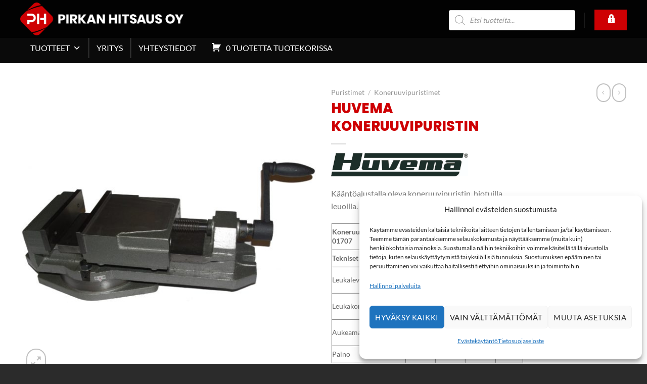

--- FILE ---
content_type: text/html; charset=UTF-8
request_url: https://www.pirkanhitsaus.fi/huvema-koneruuvipuristin/
body_size: 30143
content:
<!DOCTYPE html><html lang="fi" class="loading-site no-js"><head><meta charset="UTF-8" /><link rel="profile" href="http://gmpg.org/xfn/11" /><link rel="pingback" href="" /> <script>(function(html){html.className = html.className.replace(/\bno-js\b/,'js')})(document.documentElement);</script> <meta name='robots' content='index, follow, max-image-preview:large, max-snippet:-1, max-video-preview:-1' /><style>img:is([sizes="auto" i], [sizes^="auto," i]) { contain-intrinsic-size: 3000px 1500px }</style><meta name="viewport" content="width=device-width, initial-scale=1" /><title>HUVEMA KONERUUVIPURISTIN - Pirkan Hitsaus</title><link rel="canonical" href="https://www.pirkanhitsaus.fi/huvema-koneruuvipuristin/" /><meta property="og:locale" content="fi_FI" /><meta property="og:type" content="article" /><meta property="og:title" content="HUVEMA KONERUUVIPURISTIN - Pirkan Hitsaus" /><meta property="og:description" content="Kääntöalustalla oleva koneruuvipuristin, hiotuilla leuoilla.    Koneruuvipuristin 01707 100 125 150 200   Tekniset tiedot       Leukaleveys 100 mm 125 mm 150 mm 200 mm   Leukakorkeus 36 mm 38 mm 41 mm 64 mm   Aukeama 65 mm 85 mm 110 mm 220 mm   Paino 10 kg 17 kg 21 kg 43 kg    &nbsp;" /><meta property="og:url" content="https://www.pirkanhitsaus.fi/huvema-koneruuvipuristin/" /><meta property="og:site_name" content="Pirkan Hitsaus" /><meta property="article:modified_time" content="2021-08-20T08:51:02+00:00" /><meta property="og:image" content="https://www.pirkanhitsaus.fi/wp-content/uploads/2021/06/01707-120h-scaled.jpg" /><meta property="og:image:width" content="2560" /><meta property="og:image:height" content="1236" /><meta property="og:image:type" content="image/jpeg" /><meta name="twitter:card" content="summary_large_image" /> <script type="application/ld+json" class="yoast-schema-graph">{"@context":"https://schema.org","@graph":[{"@type":"WebPage","@id":"https://www.pirkanhitsaus.fi/huvema-koneruuvipuristin/","url":"https://www.pirkanhitsaus.fi/huvema-koneruuvipuristin/","name":"HUVEMA KONERUUVIPURISTIN - Pirkan Hitsaus","isPartOf":{"@id":"https://www.pirkanhitsaus.fi/#website"},"primaryImageOfPage":{"@id":"https://www.pirkanhitsaus.fi/huvema-koneruuvipuristin/#primaryimage"},"image":{"@id":"https://www.pirkanhitsaus.fi/huvema-koneruuvipuristin/#primaryimage"},"thumbnailUrl":"https://www.pirkanhitsaus.fi/wp-content/uploads/2021/06/01707-120h-scaled.jpg","datePublished":"2021-06-11T09:17:43+00:00","dateModified":"2021-08-20T08:51:02+00:00","breadcrumb":{"@id":"https://www.pirkanhitsaus.fi/huvema-koneruuvipuristin/#breadcrumb"},"inLanguage":"fi","potentialAction":[{"@type":"ReadAction","target":["https://www.pirkanhitsaus.fi/huvema-koneruuvipuristin/"]}]},{"@type":"ImageObject","inLanguage":"fi","@id":"https://www.pirkanhitsaus.fi/huvema-koneruuvipuristin/#primaryimage","url":"https://www.pirkanhitsaus.fi/wp-content/uploads/2021/06/01707-120h-scaled.jpg","contentUrl":"https://www.pirkanhitsaus.fi/wp-content/uploads/2021/06/01707-120h-scaled.jpg","width":2560,"height":1236},{"@type":"BreadcrumbList","@id":"https://www.pirkanhitsaus.fi/huvema-koneruuvipuristin/#breadcrumb","itemListElement":[{"@type":"ListItem","position":1,"name":"Etusivu","item":"https://www.pirkanhitsaus.fi/"},{"@type":"ListItem","position":2,"name":"Tuotteet","item":"https://www.pirkanhitsaus.fi/tuotteet/"},{"@type":"ListItem","position":3,"name":"HUVEMA KONERUUVIPURISTIN"}]},{"@type":"WebSite","@id":"https://www.pirkanhitsaus.fi/#website","url":"https://www.pirkanhitsaus.fi/","name":"Pirkan Hitsaus","description":"Metallintyöstökoneet vuodesta 1980","publisher":{"@id":"https://www.pirkanhitsaus.fi/#organization"},"potentialAction":[{"@type":"SearchAction","target":{"@type":"EntryPoint","urlTemplate":"https://www.pirkanhitsaus.fi/?s={search_term_string}"},"query-input":{"@type":"PropertyValueSpecification","valueRequired":true,"valueName":"search_term_string"}}],"inLanguage":"fi"},{"@type":"Organization","@id":"https://www.pirkanhitsaus.fi/#organization","name":"Pirkan hitsaus","url":"https://www.pirkanhitsaus.fi/","logo":{"@type":"ImageObject","inLanguage":"fi","@id":"https://www.pirkanhitsaus.fi/#/schema/logo/image/","url":"https://www.pirkanhitsaus.fi/wp-content/uploads/2021/06/Pirkan_hitsaus_logo_rgb_512.png","contentUrl":"https://www.pirkanhitsaus.fi/wp-content/uploads/2021/06/Pirkan_hitsaus_logo_rgb_512.png","width":512,"height":512,"caption":"Pirkan hitsaus"},"image":{"@id":"https://www.pirkanhitsaus.fi/#/schema/logo/image/"}}]}</script> <link rel='prefetch' href='https://www.pirkanhitsaus.fi/wp-content/themes/flatsome/assets/js/flatsome.js?ver=e1ad26bd5672989785e1' /><link rel='prefetch' href='https://www.pirkanhitsaus.fi/wp-content/themes/flatsome/assets/js/chunk.slider.js?ver=3.19.15' /><link rel='prefetch' href='https://www.pirkanhitsaus.fi/wp-content/themes/flatsome/assets/js/chunk.popups.js?ver=3.19.15' /><link rel='prefetch' href='https://www.pirkanhitsaus.fi/wp-content/themes/flatsome/assets/js/chunk.tooltips.js?ver=3.19.15' /><link rel='prefetch' href='https://www.pirkanhitsaus.fi/wp-content/themes/flatsome/assets/js/woocommerce.js?ver=dd6035ce106022a74757' /><link rel='stylesheet' id='woocommerce-print-products-css' href='https://www.pirkanhitsaus.fi/wp-content/cache/autoptimize/css/autoptimize_single_9897d804fa38caab3149c935f4ff8555.css' type='text/css' media='all' /><link rel='stylesheet' id='font-awesome-css' href='https://www.pirkanhitsaus.fi/wp-content/plugins/woocommerce-print-products/public/css/fontawesome-free-5.15.3-web/css/all.min.css' type='text/css' media='all' /><link rel='stylesheet' id='afrfq-front-css' href='https://www.pirkanhitsaus.fi/wp-content/cache/autoptimize/css/autoptimize_single_57df486e59a53d10e1f98ffa3c9e800a.css' type='text/css' media='all' /><link rel='stylesheet' id='select2-front-css' href='https://www.pirkanhitsaus.fi/wp-content/cache/autoptimize/css/autoptimize_single_ec2a19ec8b6a246158a7d9bf84366ce3.css' type='text/css' media='all' /><link rel='stylesheet' id='dashicons-css' href='https://www.pirkanhitsaus.fi/wp-includes/css/dashicons.min.css' type='text/css' media='all' /><link rel='stylesheet' id='photoswipe-css' href='https://www.pirkanhitsaus.fi/wp-content/plugins/woocommerce/assets/css/photoswipe/photoswipe.min.css' type='text/css' media='all' /><link rel='stylesheet' id='photoswipe-default-skin-css' href='https://www.pirkanhitsaus.fi/wp-content/plugins/woocommerce/assets/css/photoswipe/default-skin/default-skin.min.css' type='text/css' media='all' /><style id='woocommerce-inline-inline-css' type='text/css'>.woocommerce form .form-row .required { visibility: visible; }</style><link rel='stylesheet' id='cmplz-general-css' href='https://www.pirkanhitsaus.fi/wp-content/plugins/complianz-gdpr-premium/assets/css/cookieblocker.min.css' type='text/css' media='all' /><link rel='stylesheet' id='megamenu-css' href='https://www.pirkanhitsaus.fi/wp-content/uploads/maxmegamenu/style.css' type='text/css' media='all' /><link rel='stylesheet' id='dgwt-wcas-style-css' href='https://www.pirkanhitsaus.fi/wp-content/plugins/ajax-search-for-woocommerce/assets/css/style.min.css' type='text/css' media='all' /><link rel='stylesheet' id='flatsome-ninjaforms-css' href='https://www.pirkanhitsaus.fi/wp-content/cache/autoptimize/css/autoptimize_single_e4ac59c24c02dbf197c75039078e3f2b.css' type='text/css' media='all' /><link rel='stylesheet' id='flatsome-main-css' href='https://www.pirkanhitsaus.fi/wp-content/cache/autoptimize/css/autoptimize_single_4264b2a55c6d41cfeebc5dcef258d5c0.css' type='text/css' media='all' /><style id='flatsome-main-inline-css' type='text/css'>@font-face {
				font-family: "fl-icons";
				font-display: block;
				src: url(https://www.pirkanhitsaus.fi/wp-content/themes/flatsome/assets/css/icons/fl-icons.eot?v=3.19.15);
				src:
					url(https://www.pirkanhitsaus.fi/wp-content/themes/flatsome/assets/css/icons/fl-icons.eot#iefix?v=3.19.15) format("embedded-opentype"),
					url(https://www.pirkanhitsaus.fi/wp-content/themes/flatsome/assets/css/icons/fl-icons.woff2?v=3.19.15) format("woff2"),
					url(https://www.pirkanhitsaus.fi/wp-content/themes/flatsome/assets/css/icons/fl-icons.ttf?v=3.19.15) format("truetype"),
					url(https://www.pirkanhitsaus.fi/wp-content/themes/flatsome/assets/css/icons/fl-icons.woff?v=3.19.15) format("woff"),
					url(https://www.pirkanhitsaus.fi/wp-content/themes/flatsome/assets/css/icons/fl-icons.svg?v=3.19.15#fl-icons) format("svg");
			}</style><link rel='stylesheet' id='flatsome-shop-css' href='https://www.pirkanhitsaus.fi/wp-content/cache/autoptimize/css/autoptimize_single_1cb9f4eac9934c20a7764f6056f4ca06.css' type='text/css' media='all' /><link rel='stylesheet' id='flatsome-style-css' href='https://www.pirkanhitsaus.fi/wp-content/cache/autoptimize/css/autoptimize_single_130621fe26b598c217a6e7015dc0f2c0.css' type='text/css' media='all' /> <script type="text/javascript" src="https://www.pirkanhitsaus.fi/wp-includes/js/jquery/jquery.min.js" id="jquery-core-js"></script> <script type="text/javascript" src="https://www.pirkanhitsaus.fi/wp-includes/js/jquery/jquery-migrate.min.js" id="jquery-migrate-js"></script> <script type="text/javascript" src="https://www.pirkanhitsaus.fi/wp-content/plugins/woocommerce/assets/js/jquery-blockui/jquery.blockUI.min.js" id="wc-jquery-blockui-js" data-wp-strategy="defer"></script> <script type="text/javascript" id="wc-add-to-cart-js-extra">var wc_add_to_cart_params = {"ajax_url":"\/wp-admin\/admin-ajax.php","wc_ajax_url":"\/?wc-ajax=%%endpoint%%","i18n_view_cart":"N\u00e4yt\u00e4 ostoskori","cart_url":"https:\/\/www.pirkanhitsaus.fi\/cart\/","is_cart":"","cart_redirect_after_add":"no"};</script> <script type="text/javascript" src="https://www.pirkanhitsaus.fi/wp-content/plugins/woocommerce/assets/js/frontend/add-to-cart.min.js" id="wc-add-to-cart-js" defer="defer" data-wp-strategy="defer"></script> <script type="text/javascript" src="https://www.pirkanhitsaus.fi/wp-content/plugins/woocommerce/assets/js/photoswipe/photoswipe.min.js" id="wc-photoswipe-js" defer="defer" data-wp-strategy="defer"></script> <script type="text/javascript" src="https://www.pirkanhitsaus.fi/wp-content/plugins/woocommerce/assets/js/photoswipe/photoswipe-ui-default.min.js" id="wc-photoswipe-ui-default-js" defer="defer" data-wp-strategy="defer"></script> <script type="text/javascript" id="wc-single-product-js-extra">var wc_single_product_params = {"i18n_required_rating_text":"Valitse arvostelu, ole hyv\u00e4.","i18n_rating_options":["1\/5 t\u00e4hte\u00e4","2\/5 t\u00e4hte\u00e4","3\/5 t\u00e4hte\u00e4","4\/5 t\u00e4hte\u00e4","5\/5 t\u00e4hte\u00e4"],"i18n_product_gallery_trigger_text":"View full-screen image gallery","review_rating_required":"yes","flexslider":{"rtl":false,"animation":"slide","smoothHeight":true,"directionNav":false,"controlNav":"thumbnails","slideshow":false,"animationSpeed":500,"animationLoop":false,"allowOneSlide":false},"zoom_enabled":"","zoom_options":[],"photoswipe_enabled":"1","photoswipe_options":{"shareEl":false,"closeOnScroll":false,"history":false,"hideAnimationDuration":0,"showAnimationDuration":0},"flexslider_enabled":""};</script> <script type="text/javascript" src="https://www.pirkanhitsaus.fi/wp-content/plugins/woocommerce/assets/js/frontend/single-product.min.js" id="wc-single-product-js" defer="defer" data-wp-strategy="defer"></script> <script type="text/javascript" src="https://www.pirkanhitsaus.fi/wp-content/plugins/woocommerce/assets/js/js-cookie/js.cookie.min.js" id="wc-js-cookie-js" data-wp-strategy="defer"></script> <link rel="https://api.w.org/" href="https://www.pirkanhitsaus.fi/wp-json/" /><link rel="alternate" title="JSON" type="application/json" href="https://www.pirkanhitsaus.fi/wp-json/wp/v2/product/2361" /><link rel='shortlink' href='https://www.pirkanhitsaus.fi/?p=2361' /><link rel="alternate" title="oEmbed (JSON)" type="application/json+oembed" href="https://www.pirkanhitsaus.fi/wp-json/oembed/1.0/embed?url=https%3A%2F%2Fwww.pirkanhitsaus.fi%2Fhuvema-koneruuvipuristin%2F" /><link rel="alternate" title="oEmbed (XML)" type="text/xml+oembed" href="https://www.pirkanhitsaus.fi/wp-json/oembed/1.0/embed?url=https%3A%2F%2Fwww.pirkanhitsaus.fi%2Fhuvema-koneruuvipuristin%2F&#038;format=xml" /><style type="text/css"></style><style>.cmplz-hidden {
					display: none !important;
				}</style><style>.dgwt-wcas-ico-magnifier,.dgwt-wcas-ico-magnifier-handler{max-width:20px}.dgwt-wcas-search-wrapp{max-width:600px}</style><style>.dgwt-wcas-flatsome-up {
			margin-top: -40vh;
		}

		#search-lightbox .dgwt-wcas-sf-wrapp input[type=search].dgwt-wcas-search-input {
			height: 60px;
			font-size: 20px;
		}

		#search-lightbox .dgwt-wcas-search-wrapp {
			-webkit-transition: all 100ms ease-in-out;
			-moz-transition: all 100ms ease-in-out;
			-ms-transition: all 100ms ease-in-out;
			-o-transition: all 100ms ease-in-out;
			transition: all 100ms ease-in-out;
		}

		#search-lightbox .dgwt-wcas-sf-wrapp .dgwt-wcas-search-submit:before {
			top: 21px;
		}

		.dgwt-wcas-overlay-mobile-on .mfp-wrap .mfp-content {
			width: 100vw;
		}

		.dgwt-wcas-overlay-mobile-on .mfp-wrap,
		.dgwt-wcas-overlay-mobile-on .mfp-close,
		.dgwt-wcas-overlay-mobile-on .nav-sidebar {
			display: none;
		}

		.dgwt-wcas-overlay-mobile-on .main-menu-overlay {
			display: none;
		}

		.dgwt-wcas-open .header-search-dropdown .nav-dropdown {
			opacity: 1;
			max-height: inherit;
			left: -15px !important;
		}

		.dgwt-wcas-open:not(.dgwt-wcas-theme-flatsome-dd-sc) .nav-right .header-search-dropdown .nav-dropdown {
			left: auto;
			/*right: -15px;*/
		}

		.dgwt-wcas-theme-flatsome .nav-dropdown .dgwt-wcas-search-wrapp {
			min-width: 450px;
		}

		.header-search-form {
			min-width: 250px;
		}</style><noscript><style>.woocommerce-product-gallery{ opacity: 1 !important; }</style></noscript><link rel="icon" href="https://www.pirkanhitsaus.fi/wp-content/uploads/2021/06/cropped-Pirkan_hitsaus_logo_rgb_512-32x32.png" sizes="32x32" /><link rel="icon" href="https://www.pirkanhitsaus.fi/wp-content/uploads/2021/06/cropped-Pirkan_hitsaus_logo_rgb_512-192x192.png" sizes="192x192" /><link rel="apple-touch-icon" href="https://www.pirkanhitsaus.fi/wp-content/uploads/2021/06/cropped-Pirkan_hitsaus_logo_rgb_512-180x180.png" /><meta name="msapplication-TileImage" content="https://www.pirkanhitsaus.fi/wp-content/uploads/2021/06/cropped-Pirkan_hitsaus_logo_rgb_512-270x270.png" /><style id="custom-css" type="text/css">:root {--primary-color: #ce0003;--fs-color-primary: #ce0003;--fs-color-secondary: #474747;--fs-color-success: #7a9c59;--fs-color-alert: #b20000;--fs-experimental-link-color: #334862;--fs-experimental-link-color-hover: #111;}.tooltipster-base {--tooltip-color: #fff;--tooltip-bg-color: #000;}.off-canvas-right .mfp-content, .off-canvas-left .mfp-content {--drawer-width: 300px;}.off-canvas .mfp-content.off-canvas-cart {--drawer-width: 360px;}.container-width, .full-width .ubermenu-nav, .container, .row{max-width: 1230px}.row.row-collapse{max-width: 1200px}.row.row-small{max-width: 1222.5px}.row.row-large{max-width: 1260px}.header-main{height: 75px}#logo img{max-height: 75px}#logo{width:382px;}#logo img{padding:5px 0;}.stuck #logo img{padding:10px 0;}.header-bottom{min-height: 10px}.header-top{min-height: 30px}.transparent .header-main{height: 96px}.transparent #logo img{max-height: 96px}.has-transparent + .page-title:first-of-type,.has-transparent + #main > .page-title,.has-transparent + #main > div > .page-title,.has-transparent + #main .page-header-wrapper:first-of-type .page-title{padding-top: 146px;}.header.show-on-scroll,.stuck .header-main{height:75px!important}.stuck #logo img{max-height: 75px!important}.search-form{ width: 30%;}.header-bg-color {background-color: #020202}.header-bottom {background-color: #0a0a0a}.header-main .nav > li > a{line-height: 40px }.header-wrapper:not(.stuck) .header-main .header-nav{margin-top: 4px }.stuck .header-main .nav > li > a{line-height: 40px }.header-bottom-nav > li > a{line-height: 16px }@media (max-width: 549px) {.header-main{height: 70px}#logo img{max-height: 70px}}.main-menu-overlay{background-color: #ce0003}.nav-dropdown{font-size:106%}.nav-dropdown-has-arrow li.has-dropdown:after{border-bottom-color: rgba(20,20,20,0.73);}.nav .nav-dropdown{background-color: rgba(20,20,20,0.73)}.header-top{background-color:rgba(94,94,94,0.42)!important;}h1,h2,h3,h4,h5,h6,.heading-font{color: #ce0003;}body{font-size: 100%;}@media screen and (max-width: 549px){body{font-size: 95%;}}body{font-family: Lato, sans-serif;}body {font-weight: 400;font-style: normal;}.nav > li > a {font-family: Lato, sans-serif;}.mobile-sidebar-levels-2 .nav > li > ul > li > a {font-family: Lato, sans-serif;}.nav > li > a,.mobile-sidebar-levels-2 .nav > li > ul > li > a {font-weight: 700;font-style: normal;}h1,h2,h3,h4,h5,h6,.heading-font, .off-canvas-center .nav-sidebar.nav-vertical > li > a{font-family: Poppins, sans-serif;}h1,h2,h3,h4,h5,h6,.heading-font,.banner h1,.banner h2 {font-weight: 800;font-style: normal;}.alt-font{font-family: "Dancing Script", sans-serif;}.alt-font {font-weight: 400!important;font-style: normal!important;}.header:not(.transparent) .header-nav-main.nav > li > a {color: #ffffff;}.header:not(.transparent) .header-nav-main.nav > li > a:hover,.header:not(.transparent) .header-nav-main.nav > li.active > a,.header:not(.transparent) .header-nav-main.nav > li.current > a,.header:not(.transparent) .header-nav-main.nav > li > a.active,.header:not(.transparent) .header-nav-main.nav > li > a.current{color: #ce0003;}.header-nav-main.nav-line-bottom > li > a:before,.header-nav-main.nav-line-grow > li > a:before,.header-nav-main.nav-line > li > a:before,.header-nav-main.nav-box > li > a:hover,.header-nav-main.nav-box > li.active > a,.header-nav-main.nav-pills > li > a:hover,.header-nav-main.nav-pills > li.active > a{color:#FFF!important;background-color: #ce0003;}.header:not(.transparent) .header-bottom-nav.nav > li > a{color: #ffffff;}.header:not(.transparent) .header-bottom-nav.nav > li > a:hover,.header:not(.transparent) .header-bottom-nav.nav > li.active > a,.header:not(.transparent) .header-bottom-nav.nav > li.current > a,.header:not(.transparent) .header-bottom-nav.nav > li > a.active,.header:not(.transparent) .header-bottom-nav.nav > li > a.current{color: #ce0003;}.header-bottom-nav.nav-line-bottom > li > a:before,.header-bottom-nav.nav-line-grow > li > a:before,.header-bottom-nav.nav-line > li > a:before,.header-bottom-nav.nav-box > li > a:hover,.header-bottom-nav.nav-box > li.active > a,.header-bottom-nav.nav-pills > li > a:hover,.header-bottom-nav.nav-pills > li.active > a{color:#FFF!important;background-color: #ce0003;}.shop-page-title.featured-title .title-overlay{background-color: #474747;}.shop-page-title.featured-title .title-bg{ background-image: url(https://www.pirkanhitsaus.fi/wp-content/uploads/2021/06/01707-120h-scaled.jpg)!important;}@media screen and (min-width: 550px){.products .box-vertical .box-image{min-width: 300px!important;width: 300px!important;}}.absolute-footer, html{background-color: #2b2b2b}.nav-vertical-fly-out > li + li {border-top-width: 1px; border-top-style: solid;}/* Custom CSS */span.dashicons.dashicons-cart.dashiconsc {margin-top: 0px;margin-right: 1px;position: relative;top: 2px;}.quote-li .afrq-menu-item span {vertical-align: inherit !important;}.label-new.menu-item > a:after{content:"New";}.label-hot.menu-item > a:after{content:"Hot";}.label-sale.menu-item > a:after{content:"Sale";}.label-popular.menu-item > a:after{content:"Popular";}</style><style id="kirki-inline-styles">/* devanagari */
@font-face {
  font-family: 'Poppins';
  font-style: normal;
  font-weight: 800;
  font-display: swap;
  src: url(https://www.pirkanhitsaus.fi/wp-content/fonts/poppins/pxiByp8kv8JHgFVrLDD4Z11lFc-K.woff2) format('woff2');
  unicode-range: U+0900-097F, U+1CD0-1CF9, U+200C-200D, U+20A8, U+20B9, U+20F0, U+25CC, U+A830-A839, U+A8E0-A8FF, U+11B00-11B09;
}
/* latin-ext */
@font-face {
  font-family: 'Poppins';
  font-style: normal;
  font-weight: 800;
  font-display: swap;
  src: url(https://www.pirkanhitsaus.fi/wp-content/fonts/poppins/pxiByp8kv8JHgFVrLDD4Z1JlFc-K.woff2) format('woff2');
  unicode-range: U+0100-02BA, U+02BD-02C5, U+02C7-02CC, U+02CE-02D7, U+02DD-02FF, U+0304, U+0308, U+0329, U+1D00-1DBF, U+1E00-1E9F, U+1EF2-1EFF, U+2020, U+20A0-20AB, U+20AD-20C0, U+2113, U+2C60-2C7F, U+A720-A7FF;
}
/* latin */
@font-face {
  font-family: 'Poppins';
  font-style: normal;
  font-weight: 800;
  font-display: swap;
  src: url(https://www.pirkanhitsaus.fi/wp-content/fonts/poppins/pxiByp8kv8JHgFVrLDD4Z1xlFQ.woff2) format('woff2');
  unicode-range: U+0000-00FF, U+0131, U+0152-0153, U+02BB-02BC, U+02C6, U+02DA, U+02DC, U+0304, U+0308, U+0329, U+2000-206F, U+20AC, U+2122, U+2191, U+2193, U+2212, U+2215, U+FEFF, U+FFFD;
}/* latin-ext */
@font-face {
  font-family: 'Lato';
  font-style: normal;
  font-weight: 400;
  font-display: swap;
  src: url(https://www.pirkanhitsaus.fi/wp-content/fonts/lato/S6uyw4BMUTPHjxAwXjeu.woff2) format('woff2');
  unicode-range: U+0100-02BA, U+02BD-02C5, U+02C7-02CC, U+02CE-02D7, U+02DD-02FF, U+0304, U+0308, U+0329, U+1D00-1DBF, U+1E00-1E9F, U+1EF2-1EFF, U+2020, U+20A0-20AB, U+20AD-20C0, U+2113, U+2C60-2C7F, U+A720-A7FF;
}
/* latin */
@font-face {
  font-family: 'Lato';
  font-style: normal;
  font-weight: 400;
  font-display: swap;
  src: url(https://www.pirkanhitsaus.fi/wp-content/fonts/lato/S6uyw4BMUTPHjx4wXg.woff2) format('woff2');
  unicode-range: U+0000-00FF, U+0131, U+0152-0153, U+02BB-02BC, U+02C6, U+02DA, U+02DC, U+0304, U+0308, U+0329, U+2000-206F, U+20AC, U+2122, U+2191, U+2193, U+2212, U+2215, U+FEFF, U+FFFD;
}
/* latin-ext */
@font-face {
  font-family: 'Lato';
  font-style: normal;
  font-weight: 700;
  font-display: swap;
  src: url(https://www.pirkanhitsaus.fi/wp-content/fonts/lato/S6u9w4BMUTPHh6UVSwaPGR_p.woff2) format('woff2');
  unicode-range: U+0100-02BA, U+02BD-02C5, U+02C7-02CC, U+02CE-02D7, U+02DD-02FF, U+0304, U+0308, U+0329, U+1D00-1DBF, U+1E00-1E9F, U+1EF2-1EFF, U+2020, U+20A0-20AB, U+20AD-20C0, U+2113, U+2C60-2C7F, U+A720-A7FF;
}
/* latin */
@font-face {
  font-family: 'Lato';
  font-style: normal;
  font-weight: 700;
  font-display: swap;
  src: url(https://www.pirkanhitsaus.fi/wp-content/fonts/lato/S6u9w4BMUTPHh6UVSwiPGQ.woff2) format('woff2');
  unicode-range: U+0000-00FF, U+0131, U+0152-0153, U+02BB-02BC, U+02C6, U+02DA, U+02DC, U+0304, U+0308, U+0329, U+2000-206F, U+20AC, U+2122, U+2191, U+2193, U+2212, U+2215, U+FEFF, U+FFFD;
}/* vietnamese */
@font-face {
  font-family: 'Dancing Script';
  font-style: normal;
  font-weight: 400;
  font-display: swap;
  src: url(https://www.pirkanhitsaus.fi/wp-content/fonts/dancing-script/If2cXTr6YS-zF4S-kcSWSVi_sxjsohD9F50Ruu7BMSo3Rep8ltA.woff2) format('woff2');
  unicode-range: U+0102-0103, U+0110-0111, U+0128-0129, U+0168-0169, U+01A0-01A1, U+01AF-01B0, U+0300-0301, U+0303-0304, U+0308-0309, U+0323, U+0329, U+1EA0-1EF9, U+20AB;
}
/* latin-ext */
@font-face {
  font-family: 'Dancing Script';
  font-style: normal;
  font-weight: 400;
  font-display: swap;
  src: url(https://www.pirkanhitsaus.fi/wp-content/fonts/dancing-script/If2cXTr6YS-zF4S-kcSWSVi_sxjsohD9F50Ruu7BMSo3ROp8ltA.woff2) format('woff2');
  unicode-range: U+0100-02BA, U+02BD-02C5, U+02C7-02CC, U+02CE-02D7, U+02DD-02FF, U+0304, U+0308, U+0329, U+1D00-1DBF, U+1E00-1E9F, U+1EF2-1EFF, U+2020, U+20A0-20AB, U+20AD-20C0, U+2113, U+2C60-2C7F, U+A720-A7FF;
}
/* latin */
@font-face {
  font-family: 'Dancing Script';
  font-style: normal;
  font-weight: 400;
  font-display: swap;
  src: url(https://www.pirkanhitsaus.fi/wp-content/fonts/dancing-script/If2cXTr6YS-zF4S-kcSWSVi_sxjsohD9F50Ruu7BMSo3Sup8.woff2) format('woff2');
  unicode-range: U+0000-00FF, U+0131, U+0152-0153, U+02BB-02BC, U+02C6, U+02DA, U+02DC, U+0304, U+0308, U+0329, U+2000-206F, U+20AC, U+2122, U+2191, U+2193, U+2212, U+2215, U+FEFF, U+FFFD;
}</style><style type="text/css">/** Mega Menu CSS: fs **/</style></head><body data-cmplz=2 class="wp-singular product-template-default single single-product postid-2361 wp-theme-flatsome wp-child-theme-pirkanhitsaus-flatsome-child theme-flatsome woocommerce woocommerce-page woocommerce-no-js mega-menu-primary dgwt-wcas-theme-flatsome lightbox nav-dropdown-has-arrow nav-dropdown-has-shadow mobile-submenu-slide mobile-submenu-slide-levels-1"> <a class="skip-link screen-reader-text" href="#main">Skip to content</a><div id="wrapper"><header id="header" class="header has-sticky sticky-jump"><div class="header-wrapper"><div id="masthead" class="header-main nav-dark"><div class="header-inner flex-row container logo-left medium-logo-center" role="navigation"><div id="logo" class="flex-col logo"> <a href="https://www.pirkanhitsaus.fi/" title="Pirkan Hitsaus - Metallintyöstökoneet vuodesta 1980" rel="home"> <img width="1020" height="205" src="https://www.pirkanhitsaus.fi/wp-content/uploads/2021/06/Pirkan_hitsaus_logo_rgb-1400x282.png" class="header_logo header-logo" alt="Pirkan Hitsaus"/><img  width="1020" height="205" src="https://www.pirkanhitsaus.fi/wp-content/uploads/2021/06/Pirkan_hitsaus_logo_nega_rgb-1400x282.png" class="header-logo-dark" alt="Pirkan Hitsaus"/></a></div><div class="flex-col show-for-medium flex-left"><ul class="mobile-nav nav nav-left "></ul></div><div class="flex-col hide-for-medium flex-left
 flex-grow"><ul class="header-nav header-nav-main nav nav-left  nav-size-xlarge nav-spacing-large nav-uppercase" ></ul></div><div class="flex-col hide-for-medium flex-right"><ul class="header-nav header-nav-main nav nav-right  nav-size-xlarge nav-spacing-large nav-uppercase"><li class="header-search-form search-form html relative has-icon"><div class="header-search-form-wrapper"><div  class="dgwt-wcas-search-wrapp dgwt-wcas-is-detail-box dgwt-wcas-no-submit woocommerce dgwt-wcas-style-solaris js-dgwt-wcas-layout-classic dgwt-wcas-layout-classic js-dgwt-wcas-mobile-overlay-enabled"><form class="dgwt-wcas-search-form" role="search" action="https://www.pirkanhitsaus.fi/" method="get"><div class="dgwt-wcas-sf-wrapp"> <svg
 class="dgwt-wcas-ico-magnifier" xmlns="http://www.w3.org/2000/svg"
 xmlns:xlink="http://www.w3.org/1999/xlink" x="0px" y="0px"
 viewBox="0 0 51.539 51.361" xml:space="preserve"> <path 						d="M51.539,49.356L37.247,35.065c3.273-3.74,5.272-8.623,5.272-13.983c0-11.742-9.518-21.26-21.26-21.26 S0,9.339,0,21.082s9.518,21.26,21.26,21.26c5.361,0,10.244-1.999,13.983-5.272l14.292,14.292L51.539,49.356z M2.835,21.082 c0-10.176,8.249-18.425,18.425-18.425s18.425,8.249,18.425,18.425S31.436,39.507,21.26,39.507S2.835,31.258,2.835,21.082z"/> </svg> <label class="screen-reader-text"
 for="dgwt-wcas-search-input-1"> Products search </label> <input
 id="dgwt-wcas-search-input-1"
 type="search"
 class="dgwt-wcas-search-input"
 name="s"
 value=""
 placeholder="Etsi tuotteita..."
 autocomplete="off"
 /><div class="dgwt-wcas-preloader"></div><div class="dgwt-wcas-voice-search"></div> <input type="hidden" name="post_type" value="product"/> <input type="hidden" name="dgwt_wcas" value="1"/></div></form></div></div></li><li class="header-divider"></li><li class="html header-button-1"><div class="header-button"> <a href="/pirkanhitsaus/my-account/" class="button primary is-large"  > <span></span> </a></div></li></ul></div><div class="flex-col show-for-medium flex-right"><ul class="mobile-nav nav nav-right "><li class="nav-icon has-icon"> <a href="#" data-open="#main-menu" data-pos="left" data-bg="main-menu-overlay" data-color="dark" class="is-small" aria-label="Menu" aria-controls="main-menu" aria-expanded="false"> <i class="icon-menu" ></i> </a></li></ul></div></div></div><div id="wide-nav" class="header-bottom wide-nav nav-dark hide-for-medium"><div class="flex-row container"><div class="flex-col hide-for-medium flex-left"><ul class="nav header-nav header-bottom-nav nav-left  nav-size-large nav-spacing-large nav-uppercase"><div id="mega-menu-wrap-primary" class="mega-menu-wrap"><div class="mega-menu-toggle"><div class="mega-toggle-blocks-left"></div><div class="mega-toggle-blocks-center"></div><div class="mega-toggle-blocks-right"><div class='mega-toggle-block mega-menu-toggle-animated-block mega-toggle-block-0' id='mega-toggle-block-0'><button aria-label="Toggle Menu" class="mega-toggle-animated mega-toggle-animated-slider" type="button" aria-expanded="false"> <span class="mega-toggle-animated-box"> <span class="mega-toggle-animated-inner"></span> </span> </button></div></div></div><ul id="mega-menu-primary" class="mega-menu max-mega-menu mega-menu-horizontal mega-no-js" data-event="hover" data-effect="fade" data-effect-speed="200" data-effect-mobile="disabled" data-effect-speed-mobile="0" data-panel-width="body" data-mobile-force-width="false" data-second-click="go" data-document-click="collapse" data-vertical-behaviour="standard" data-breakpoint="768" data-unbind="true" data-mobile-state="collapse_all" data-mobile-direction="vertical" data-hover-intent-timeout="300" data-hover-intent-interval="100"><li class="mega-menu-item mega-menu-item-type-post_type mega-menu-item-object-page mega-menu-item-has-children mega-current_page_parent mega-align-bottom-left mega-menu-flyout mega-menu-item-730" id="mega-menu-item-730"><a class="mega-menu-link" href="https://www.pirkanhitsaus.fi/tuotteet/" aria-expanded="false" tabindex="0">Tuotteet<span class="mega-indicator" aria-hidden="true"></span></a><ul class="mega-sub-menu"><li class="mega-menu-item mega-menu-item-type-taxonomy mega-menu-item-object-product_cat mega-menu-item-has-children mega-menu-item-743" id="mega-menu-item-743"><a class="mega-menu-link" href="https://www.pirkanhitsaus.fi/sahat/" aria-expanded="false">Sahat<span class="mega-indicator" aria-hidden="true"></span></a><ul class="mega-sub-menu"><li class="mega-menu-item mega-menu-item-type-taxonomy mega-menu-item-object-product_cat mega-menu-item-has-children mega-menu-item-2536" id="mega-menu-item-2536"><a class="mega-menu-link" href="https://www.pirkanhitsaus.fi/sahat/vannesahat/" aria-expanded="false">Vannesahat<span class="mega-indicator" aria-hidden="true"></span></a><ul class="mega-sub-menu"><li class="mega-menu-item mega-menu-item-type-taxonomy mega-menu-item-object-product_cat mega-menu-item-has-children mega-menu-item-2537" id="mega-menu-item-2537"><a class="mega-menu-link" href="https://www.pirkanhitsaus.fi/sahat/vannesahat/metallivannesahat/" aria-expanded="false">Metallivannesahat<span class="mega-indicator" aria-hidden="true"></span></a><ul class="mega-sub-menu"><li class="mega-menu-item mega-menu-item-type-taxonomy mega-menu-item-object-product_cat mega-menu-item-2538" id="mega-menu-item-2538"><a class="mega-menu-link" href="https://www.pirkanhitsaus.fi/sahat/vannesahat/metallivannesahat/kannettavat-metallivannesahat/">Kannettavat metallivannesahat</a></li><li class="mega-menu-item mega-menu-item-type-taxonomy mega-menu-item-object-product_cat mega-menu-item-2539" id="mega-menu-item-2539"><a class="mega-menu-link" href="https://www.pirkanhitsaus.fi/sahat/vannesahat/metallivannesahat/jalustalla-olevat-metallivannesahat/">Jalustalla olevat metallivannesahat</a></li></ul></li><li class="mega-menu-item mega-menu-item-type-taxonomy mega-menu-item-object-product_cat mega-menu-item-2540" id="mega-menu-item-2540"><a class="mega-menu-link" href="https://www.pirkanhitsaus.fi/sahat/vannesahat/puuvannesahat/">Puuvannesahat</a></li></ul></li><li class="mega-menu-item mega-menu-item-type-taxonomy mega-menu-item-object-product_cat mega-menu-item-2535" id="mega-menu-item-2535"><a class="mega-menu-link" href="https://www.pirkanhitsaus.fi/sahat/jiirisahat/">Jiirisahat</a></li><li class="mega-menu-item mega-menu-item-type-taxonomy mega-menu-item-object-product_cat mega-menu-item-2541" id="mega-menu-item-2541"><a class="mega-menu-link" href="https://www.pirkanhitsaus.fi/sahat/muut-sahat/">Muut sahat</a></li><li class="mega-menu-item mega-menu-item-type-taxonomy mega-menu-item-object-product_cat mega-menu-item-2542" id="mega-menu-item-2542"><a class="mega-menu-link" href="https://www.pirkanhitsaus.fi/sahat/sahojen-lisavarusteet/">Sahojen lisävarusteet</a></li></ul></li><li class="mega-menu-item mega-menu-item-type-taxonomy mega-menu-item-object-product_cat mega-menu-item-has-children mega-menu-item-741" id="mega-menu-item-741"><a class="mega-menu-link" href="https://www.pirkanhitsaus.fi/pylvasporakoneet/" aria-expanded="false">Pylväs&shy;porakoneet<span class="mega-indicator" aria-hidden="true"></span></a><ul class="mega-sub-menu"><li class="mega-menu-item mega-menu-item-type-taxonomy mega-menu-item-object-product_cat mega-menu-item-has-children mega-menu-item-2553" id="mega-menu-item-2553"><a class="mega-menu-link" href="https://www.pirkanhitsaus.fi/pylvasporakoneet/hihnavalitteiset-porakoneet/" aria-expanded="false">Hihnavälitteiset porakoneet<span class="mega-indicator" aria-hidden="true"></span></a><ul class="mega-sub-menu"><li class="mega-menu-item mega-menu-item-type-taxonomy mega-menu-item-object-product_cat mega-menu-item-2554" id="mega-menu-item-2554"><a class="mega-menu-link" href="https://www.pirkanhitsaus.fi/pylvasporakoneet/hihnavalitteiset-porakoneet/penkkiporakoneet/">Penkkiporakoneet</a></li><li class="mega-menu-item mega-menu-item-type-taxonomy mega-menu-item-object-product_cat mega-menu-item-3652" id="mega-menu-item-3652"><a class="mega-menu-link" href="https://www.pirkanhitsaus.fi/pylvasporakoneet/hihnavalitteiset-porakoneet/hihnavalitteiset-pylvasporakoneet/">Pylväsporakoneet</a></li></ul></li><li class="mega-menu-item mega-menu-item-type-taxonomy mega-menu-item-object-product_cat mega-menu-item-2556" id="mega-menu-item-2556"><a class="mega-menu-link" href="https://www.pirkanhitsaus.fi/pylvasporakoneet/hammaspyoravalitteiset-pylvasporakoneet/">Hammaspyörävälitteiset pylväsporakoneet</a></li><li class="mega-menu-item mega-menu-item-type-taxonomy mega-menu-item-object-product_cat mega-menu-item-2557" id="mega-menu-item-2557"><a class="mega-menu-link" href="https://www.pirkanhitsaus.fi/pylvasporakoneet/iberdrill/">Iberdrill</a></li><li class="mega-menu-item mega-menu-item-type-taxonomy mega-menu-item-object-product_cat mega-menu-item-2558" id="mega-menu-item-2558"><a class="mega-menu-link" href="https://www.pirkanhitsaus.fi/pylvasporakoneet/lisavarusteet-pylvasporakoneet/">Pylväsporakoneiden lisävarusteet</a></li></ul></li><li class="mega-menu-item mega-menu-item-type-taxonomy mega-menu-item-object-product_cat mega-menu-item-has-children mega-menu-item-734" id="mega-menu-item-734"><a class="mega-menu-link" href="https://www.pirkanhitsaus.fi/jyrsinkoneet/" aria-expanded="false">Jyrsinkoneet<span class="mega-indicator" aria-hidden="true"></span></a><ul class="mega-sub-menu"><li class="mega-menu-item mega-menu-item-type-taxonomy mega-menu-item-object-product_cat mega-menu-item-3661" id="mega-menu-item-3661"><a class="mega-menu-link" href="https://www.pirkanhitsaus.fi/jyrsinkoneet/porajyrsinkoneet/">Porajyrsinkoneet</a></li><li class="mega-menu-item mega-menu-item-type-taxonomy mega-menu-item-object-product_cat mega-menu-item-2559" id="mega-menu-item-2559"><a class="mega-menu-link" href="https://www.pirkanhitsaus.fi/jyrsinkoneet/poytajyrsinkoneet/">Pöytäjyrsinkoneet</a></li><li class="mega-menu-item mega-menu-item-type-taxonomy mega-menu-item-object-product_cat mega-menu-item-2560" id="mega-menu-item-2560"><a class="mega-menu-link" href="https://www.pirkanhitsaus.fi/jyrsinkoneet/tyokalujyrsinkoneet/">Työkalujyrsinkoneet</a></li><li class="mega-menu-item mega-menu-item-type-taxonomy mega-menu-item-object-product_cat mega-menu-item-2561" id="mega-menu-item-2561"><a class="mega-menu-link" href="https://www.pirkanhitsaus.fi/jyrsinkoneet/jyrsinkoneiden-lisavarusteet/">Jyrsinkoneiden lisävarusteet</a></li></ul></li><li class="mega-menu-item mega-menu-item-type-taxonomy mega-menu-item-object-product_cat mega-menu-item-has-children mega-menu-item-736" id="mega-menu-item-736"><a class="mega-menu-link" href="https://www.pirkanhitsaus.fi/metallisorvit/" aria-expanded="false">Metallisorvit<span class="mega-indicator" aria-hidden="true"></span></a><ul class="mega-sub-menu"><li class="mega-menu-item mega-menu-item-type-taxonomy mega-menu-item-object-product_cat mega-menu-item-2572" id="mega-menu-item-2572"><a class="mega-menu-link" href="https://www.pirkanhitsaus.fi/metallisorvit/poytasorvit/">Pöytäsorvit</a></li><li class="mega-menu-item mega-menu-item-type-taxonomy mega-menu-item-object-product_cat mega-menu-item-2571" id="mega-menu-item-2571"><a class="mega-menu-link" href="https://www.pirkanhitsaus.fi/metallisorvit/yhdistelmasorvit/">Yhdistelmäsorvit</a></li><li class="mega-menu-item mega-menu-item-type-taxonomy mega-menu-item-object-product_cat mega-menu-item-2570" id="mega-menu-item-2570"><a class="mega-menu-link" href="https://www.pirkanhitsaus.fi/metallisorvit/jalustalla-olevat-sorvit/">Jalustalla olevat sorvit</a></li><li class="mega-menu-item mega-menu-item-type-taxonomy mega-menu-item-object-product_cat mega-menu-item-has-children mega-menu-item-2573" id="mega-menu-item-2573"><a class="mega-menu-link" href="https://www.pirkanhitsaus.fi/metallisorvit/metallisorvien-lisavarusteet/" aria-expanded="false">Metallisorvien lisävarusteet<span class="mega-indicator" aria-hidden="true"></span></a><ul class="mega-sub-menu"><li class="mega-menu-item mega-menu-item-type-taxonomy mega-menu-item-object-product_cat mega-menu-item-2574" id="mega-menu-item-2574"><a class="mega-menu-link" href="https://www.pirkanhitsaus.fi/metallisorvit/metallisorvien-lisavarusteet/terasarjat/">Teräsarjat</a></li><li class="mega-menu-item mega-menu-item-type-taxonomy mega-menu-item-object-product_cat mega-menu-item-2575" id="mega-menu-item-2575"><a class="mega-menu-link" href="https://www.pirkanhitsaus.fi/metallisorvit/metallisorvien-lisavarusteet/terat-ja-pitimet/">Terät ja pitimet</a></li><li class="mega-menu-item mega-menu-item-type-taxonomy mega-menu-item-object-product_cat mega-menu-item-3662" id="mega-menu-item-3662"><a class="mega-menu-link" href="https://www.pirkanhitsaus.fi/metallisorvit/metallisorvien-lisavarusteet/muut/">Muut</a></li></ul></li></ul></li><li class="mega-menu-item mega-menu-item-type-taxonomy mega-menu-item-object-product_cat mega-menu-item-has-children mega-menu-item-731" id="mega-menu-item-731"><a class="mega-menu-link" href="https://www.pirkanhitsaus.fi/hiomakoneet/" aria-expanded="false">Hiomakoneet<span class="mega-indicator" aria-hidden="true"></span></a><ul class="mega-sub-menu"><li class="mega-menu-item mega-menu-item-type-taxonomy mega-menu-item-object-product_cat mega-menu-item-2543" id="mega-menu-item-2543"><a class="mega-menu-link" href="https://www.pirkanhitsaus.fi/hiomakoneet/penkkihiomakoneet/">Penkkihiomakoneet</a></li><li class="mega-menu-item mega-menu-item-type-taxonomy mega-menu-item-object-product_cat mega-menu-item-has-children mega-menu-item-2544" id="mega-menu-item-2544"><a class="mega-menu-link" href="https://www.pirkanhitsaus.fi/hiomakoneet/nauhahiomakoneet/" aria-expanded="false">Nauhahiomakoneet<span class="mega-indicator" aria-hidden="true"></span></a><ul class="mega-sub-menu"><li class="mega-menu-item mega-menu-item-type-taxonomy mega-menu-item-object-product_cat mega-menu-item-2545" id="mega-menu-item-2545"><a class="mega-menu-link" href="https://www.pirkanhitsaus.fi/hiomakoneet/nauhahiomakoneet/metallinauhahiomakoneet/">Metallinauhahiomakoneet</a></li><li class="mega-menu-item mega-menu-item-type-taxonomy mega-menu-item-object-product_cat mega-menu-item-2546" id="mega-menu-item-2546"><a class="mega-menu-link" href="https://www.pirkanhitsaus.fi/hiomakoneet/nauhahiomakoneet/puunauhahiomakoneet/">Puunauhahiomakoneet</a></li></ul></li><li class="mega-menu-item mega-menu-item-type-taxonomy mega-menu-item-object-product_cat mega-menu-item-2547" id="mega-menu-item-2547"><a class="mega-menu-link" href="https://www.pirkanhitsaus.fi/hiomakoneet/yhdistelmahiomakoneet/">Yhdistelmähiomakoneet</a></li><li class="mega-menu-item mega-menu-item-type-taxonomy mega-menu-item-object-product_cat mega-menu-item-3663" id="mega-menu-item-3663"><a class="mega-menu-link" href="https://www.pirkanhitsaus.fi/hiomakoneet/hiomakoneiden-lisavarusteet/">Hiomakoneiden lisävarusteet</a></li></ul></li><li class="mega-menu-item mega-menu-item-type-taxonomy mega-menu-item-object-product_cat mega-menu-item-has-children mega-menu-item-735" id="mega-menu-item-735"><a class="mega-menu-link" href="https://www.pirkanhitsaus.fi/levyntyosto/" aria-expanded="false">Levyntyöstö<span class="mega-indicator" aria-hidden="true"></span></a><ul class="mega-sub-menu"><li class="mega-menu-item mega-menu-item-type-taxonomy mega-menu-item-object-product_cat mega-menu-item-3664" id="mega-menu-item-3664"><a class="mega-menu-link" href="https://www.pirkanhitsaus.fi/levyntyosto/putkentaivuttimet/">Putkentaivuttimet</a></li><li class="mega-menu-item mega-menu-item-type-taxonomy mega-menu-item-object-product_cat mega-menu-item-2564" id="mega-menu-item-2564"><a class="mega-menu-link" href="https://www.pirkanhitsaus.fi/levyntyosto/muotorautataivuttimet/">Muotorautataivuttimet</a></li><li class="mega-menu-item mega-menu-item-type-taxonomy mega-menu-item-object-product_cat mega-menu-item-2565" id="mega-menu-item-2565"><a class="mega-menu-link" href="https://www.pirkanhitsaus.fi/levyntyosto/levyleikkurit/">Levyleikkurit</a></li><li class="mega-menu-item mega-menu-item-type-taxonomy mega-menu-item-object-product_cat mega-menu-item-2566" id="mega-menu-item-2566"><a class="mega-menu-link" href="https://www.pirkanhitsaus.fi/levyntyosto/kanttikoneet/">Kanttikoneet</a></li><li class="mega-menu-item mega-menu-item-type-taxonomy mega-menu-item-object-product_cat mega-menu-item-2567" id="mega-menu-item-2567"><a class="mega-menu-link" href="https://www.pirkanhitsaus.fi/levyntyosto/kaarisakset/">Kaarisakset</a></li><li class="mega-menu-item mega-menu-item-type-taxonomy mega-menu-item-object-product_cat mega-menu-item-2568" id="mega-menu-item-2568"><a class="mega-menu-link" href="https://www.pirkanhitsaus.fi/levyntyosto/levymankelit/">Levymankelit</a></li><li class="mega-menu-item mega-menu-item-type-taxonomy mega-menu-item-object-product_cat mega-menu-item-2569" id="mega-menu-item-2569"><a class="mega-menu-link" href="https://www.pirkanhitsaus.fi/levyntyosto/malco/">Malco</a></li></ul></li><li class="mega-menu-item mega-menu-item-type-taxonomy mega-menu-item-object-product_cat mega-menu-item-has-children mega-menu-item-732" id="mega-menu-item-732"><a class="mega-menu-link" href="https://www.pirkanhitsaus.fi/hydrauliset-koneet/" aria-expanded="false">Hydrauliset koneet<span class="mega-indicator" aria-hidden="true"></span></a><ul class="mega-sub-menu"><li class="mega-menu-item mega-menu-item-type-taxonomy mega-menu-item-object-product_cat mega-menu-item-2579" id="mega-menu-item-2579"><a class="mega-menu-link" href="https://www.pirkanhitsaus.fi/hydrauliset-koneet/manuaaliset-hydraulipuristimet/">Manuaaliset hydraulipuristimet</a></li><li class="mega-menu-item mega-menu-item-type-taxonomy mega-menu-item-object-product_cat mega-menu-item-has-children mega-menu-item-2576" id="mega-menu-item-2576"><a class="mega-menu-link" href="https://www.pirkanhitsaus.fi/hydrauliset-koneet/sahkotoimiset-hydraulipuristimet/" aria-expanded="false">Sähkötoimiset hydraulipuristimet<span class="mega-indicator" aria-hidden="true"></span></a><ul class="mega-sub-menu"><li class="mega-menu-item mega-menu-item-type-taxonomy mega-menu-item-object-product_cat mega-menu-item-2577" id="mega-menu-item-2577"><a class="mega-menu-link" href="https://www.pirkanhitsaus.fi/hydrauliset-koneet/sahkotoimiset-hydraulipuristimet/ebr-metal/">EBR Metal</a></li><li class="mega-menu-item mega-menu-item-type-taxonomy mega-menu-item-object-product_cat mega-menu-item-2578" id="mega-menu-item-2578"><a class="mega-menu-link" href="https://www.pirkanhitsaus.fi/hydrauliset-koneet/sahkotoimiset-hydraulipuristimet/rhtc/">RHTC</a></li></ul></li><li class="mega-menu-item mega-menu-item-type-taxonomy mega-menu-item-object-product_cat mega-menu-item-3665" id="mega-menu-item-3665"><a class="mega-menu-link" href="https://www.pirkanhitsaus.fi/hydrauliset-koneet/muut-hydrauliset-nostimet/">Muut hydrauliset nostimet</a></li><li class="mega-menu-item mega-menu-item-type-taxonomy mega-menu-item-object-product_cat mega-menu-item-2580" id="mega-menu-item-2580"><a class="mega-menu-link" href="https://www.pirkanhitsaus.fi/hydrauliset-koneet/lisavarusteet-hydraulipuristimet/">Hydraulipuristimien lisävarusteet</a></li></ul></li><li class="mega-menu-item mega-menu-item-type-taxonomy mega-menu-item-object-product_cat mega-menu-item-has-children mega-menu-item-733" id="mega-menu-item-733"><a class="mega-menu-link" href="https://www.pirkanhitsaus.fi/imurit/" aria-expanded="false">Imurit<span class="mega-indicator" aria-hidden="true"></span></a><ul class="mega-sub-menu"><li class="mega-menu-item mega-menu-item-type-taxonomy mega-menu-item-object-product_cat mega-menu-item-2548" id="mega-menu-item-2548"><a class="mega-menu-link" href="https://www.pirkanhitsaus.fi/imurit/puruimurit/">Puruimurit</a></li><li class="mega-menu-item mega-menu-item-type-taxonomy mega-menu-item-object-product_cat mega-menu-item-2549" id="mega-menu-item-2549"><a class="mega-menu-link" href="https://www.pirkanhitsaus.fi/imurit/imurit-hiomakoneille/">Imurit hiomakoneille</a></li></ul></li><li class="mega-menu-item mega-menu-item-type-taxonomy mega-menu-item-object-product_cat mega-menu-item-737" id="mega-menu-item-737"><a class="mega-menu-link" href="https://www.pirkanhitsaus.fi/oikotasohoylat/">Oiko&shy;tasohöylät</a></li><li class="mega-menu-item mega-menu-item-type-taxonomy mega-menu-item-object-product_cat mega-menu-item-has-children mega-menu-item-738" id="mega-menu-item-738"><a class="mega-menu-link" href="https://www.pirkanhitsaus.fi/painepesurit/" aria-expanded="false">Painepesurit<span class="mega-indicator" aria-hidden="true"></span></a><ul class="mega-sub-menu"><li class="mega-menu-item mega-menu-item-type-taxonomy mega-menu-item-object-product_cat mega-menu-item-2550" id="mega-menu-item-2550"><a class="mega-menu-link" href="https://www.pirkanhitsaus.fi/painepesurit/kylmavesipesurit/">Kylmävesipesurit</a></li><li class="mega-menu-item mega-menu-item-type-taxonomy mega-menu-item-object-product_cat mega-menu-item-2551" id="mega-menu-item-2551"><a class="mega-menu-link" href="https://www.pirkanhitsaus.fi/painepesurit/kuumavesipesurit/">Kuumavesipesurit</a></li><li class="mega-menu-item mega-menu-item-type-taxonomy mega-menu-item-object-product_cat mega-menu-item-2552" id="mega-menu-item-2552"><a class="mega-menu-link" href="https://www.pirkanhitsaus.fi/painepesurit/lisavarusteet-painepesurit/">Painepesureiden lisävarusteet</a></li></ul></li><li class="mega-menu-item mega-menu-item-type-taxonomy mega-menu-item-object-product_cat mega-menu-item-739" id="mega-menu-item-739"><a class="mega-menu-link" href="https://www.pirkanhitsaus.fi/poranteroituskoneet/">Poran&shy;teroituskoneet</a></li><li class="mega-menu-item mega-menu-item-type-taxonomy mega-menu-item-object-product_cat mega-menu-item-742" id="mega-menu-item-742"><a class="mega-menu-link" href="https://www.pirkanhitsaus.fi/ristisyottopoydat/">Risti&shy;syöttöpöydät</a></li><li class="mega-menu-item mega-menu-item-type-taxonomy mega-menu-item-object-product_cat mega-current-product-ancestor mega-menu-item-has-children mega-menu-item-740" id="mega-menu-item-740"><a class="mega-menu-link" href="https://www.pirkanhitsaus.fi/puristimet/" aria-expanded="false">Puristimet<span class="mega-indicator" aria-hidden="true"></span></a><ul class="mega-sub-menu"><li class="mega-menu-item mega-menu-item-type-taxonomy mega-menu-item-object-product_cat mega-current-product-ancestor mega-current-menu-parent mega-current-product-parent mega-menu-item-2562" id="mega-menu-item-2562"><a class="mega-menu-link" href="https://www.pirkanhitsaus.fi/puristimet/koneruuvipuristimet/">Koneruuvipuristimet</a></li><li class="mega-menu-item mega-menu-item-type-taxonomy mega-menu-item-object-product_cat mega-menu-item-2563" id="mega-menu-item-2563"><a class="mega-menu-link" href="https://www.pirkanhitsaus.fi/puristimet/ruuvipuristimet/">Ruuvipuristimet</a></li></ul></li><li class="mega-menu-item mega-menu-item-type-taxonomy mega-menu-item-object-product_cat mega-menu-item-744" id="mega-menu-item-744"><a class="mega-menu-link" href="https://www.pirkanhitsaus.fi/konesuojat/">Konesuojat</a></li><li class="mega-menu-item mega-menu-item-type-taxonomy mega-menu-item-object-product_cat mega-menu-item-3534" id="mega-menu-item-3534"><a class="mega-menu-link" href="https://www.pirkanhitsaus.fi/koneiden-varusteet/">Koneiden varusteet</a></li></ul></li><li class="mega-menu-item mega-menu-item-type-post_type mega-menu-item-object-page mega-align-bottom-left mega-menu-flyout mega-menu-item-339" id="mega-menu-item-339"><a class="mega-menu-link" href="https://www.pirkanhitsaus.fi/yritys/" tabindex="0">Yritys</a></li><li class="mega-menu-item mega-menu-item-type-post_type mega-menu-item-object-page mega-align-bottom-left mega-menu-flyout mega-menu-item-338" id="mega-menu-item-338"><a class="mega-menu-link" href="https://www.pirkanhitsaus.fi/yhteystiedot/" tabindex="0">Yhteystiedot</a></li><li id="quote-li" class="quote-li"> <a class="afrq-menu-item" href="https://www.pirkanhitsaus.fi/tuotekori/" title="View Quote"> <span class="dashicons dashicons-cart dashiconsc"></span> <span id="total-items" class="totalitems"> 0 tuotetta tuotekorissa </span> </a><div class="mini-quote-dropdown"><p class="addify-rfq-mini-cart__empty-message">Ei tuotteita korissa.</p></div></li></ul></div></ul></div><div class="flex-col hide-for-medium flex-right flex-grow"><ul class="nav header-nav header-bottom-nav nav-right  nav-size-large nav-spacing-large nav-uppercase"></ul></div></div></div><div class="header-bg-container fill"><div class="header-bg-image fill"></div><div class="header-bg-color fill"></div></div></div></header><main id="main" class=""><div class="shop-container"><div class="container"><div class="woocommerce-notices-wrapper"></div></div><div id="product-2361" class="product type-product post-2361 status-publish first instock product_cat-koneruuvipuristimet has-post-thumbnail taxable shipping-taxable purchasable product-type-variable"><div class="product-container"><div class="product-main"><div class="row content-row mb-0"><div class="product-gallery col large-6"><div class="product-images relative mb-half has-hover woocommerce-product-gallery woocommerce-product-gallery--with-images woocommerce-product-gallery--columns-4 images" data-columns="4"><div class="badge-container is-larger absolute left top z-1"></div><div class="image-tools absolute top show-on-hover right z-3"></div><div class="woocommerce-product-gallery__wrapper product-gallery-slider slider slider-nav-small mb-half"
 data-flickity-options='{
 "cellAlign": "center",
 "wrapAround": true,
 "autoPlay": false,
 "prevNextButtons":true,
 "adaptiveHeight": true,
 "imagesLoaded": true,
 "lazyLoad": 1,
 "dragThreshold" : 15,
 "pageDots": false,
 "rightToLeft": false       }'><div data-thumb="https://www.pirkanhitsaus.fi/wp-content/uploads/2021/06/01707-120h-280x280.jpg" data-thumb-alt="HUVEMA KONERUUVIPURISTIN" data-thumb-srcset=""  data-thumb-sizes="(max-width: 200px) 100vw, 200px" class="woocommerce-product-gallery__image slide first"><a href="https://www.pirkanhitsaus.fi/wp-content/uploads/2021/06/01707-120h-scaled.jpg"><img width="600" height="290" src="https://www.pirkanhitsaus.fi/wp-content/uploads/2021/06/01707-120h-600x290.jpg" class="wp-post-image ux-skip-lazy" alt="HUVEMA KONERUUVIPURISTIN" data-caption="" data-src="https://www.pirkanhitsaus.fi/wp-content/uploads/2021/06/01707-120h-scaled.jpg" data-large_image="https://www.pirkanhitsaus.fi/wp-content/uploads/2021/06/01707-120h-scaled.jpg" data-large_image_width="2560" data-large_image_height="1236" decoding="async" fetchpriority="high" srcset="https://www.pirkanhitsaus.fi/wp-content/uploads/2021/06/01707-120h-600x290.jpg 600w, https://www.pirkanhitsaus.fi/wp-content/uploads/2021/06/01707-120h-800x386.jpg 800w, https://www.pirkanhitsaus.fi/wp-content/uploads/2021/06/01707-120h-1400x676.jpg 1400w, https://www.pirkanhitsaus.fi/wp-content/uploads/2021/06/01707-120h-768x371.jpg 768w, https://www.pirkanhitsaus.fi/wp-content/uploads/2021/06/01707-120h-1536x742.jpg 1536w, https://www.pirkanhitsaus.fi/wp-content/uploads/2021/06/01707-120h-2048x989.jpg 2048w, https://www.pirkanhitsaus.fi/wp-content/uploads/2021/06/01707-120h-300x145.jpg 300w, https://www.pirkanhitsaus.fi/wp-content/uploads/2021/06/01707-120h-200x97.jpg 200w, https://www.pirkanhitsaus.fi/wp-content/uploads/2021/06/01707-120h-64x31.jpg 64w" sizes="(max-width: 600px) 100vw, 600px" /></a></div></div><div class="image-tools absolute bottom left z-3"> <a href="#product-zoom" class="zoom-button button is-outline circle icon tooltip hide-for-small" title="Zoom"> <i class="icon-expand" ></i> </a></div></div><div class="woocommerce-print-products link-wrapper"><a class="woocommerce-print-products-pdf-link" href="https://www.pirkanhitsaus.fi/huvema-koneruuvipuristin/?print-products=pdf" target="_blank"><i class="fa fa-file-pdf fa-file-pdf-o fa-3x"></i></a><a class="woocommerce-print-products-print-link" href="#"
 onclick="print(); return false;" target="_blank"><i class="fa fa-print fa-3x"></i></a> <script>function print() {
				var w = window.open("https://www.pirkanhitsaus.fi/huvema-koneruuvipuristin/?print-products=print");
			}</script></div></div><div class="product-info summary col-fit col entry-summary product-summary"><nav class="woocommerce-breadcrumb breadcrumbs uppercase"><a href="https://www.pirkanhitsaus.fi/puristimet/">Puristimet</a> <span class="divider">&#47;</span> <a href="https://www.pirkanhitsaus.fi/puristimet/koneruuvipuristimet/">Koneruuvipuristimet</a></nav><h1 class="product-title product_title entry-title"> HUVEMA KONERUUVIPURISTIN</h1><div class="is-divider small"></div><ul class="next-prev-thumbs is-small show-for-medium"><li class="prod-dropdown has-dropdown"> <a href="https://www.pirkanhitsaus.fi/mcp-25/"  rel="next" class="button icon is-outline circle"> <i class="icon-angle-left" ></i> </a><div class="nav-dropdown"> <a title="MCP 25 KONERUUVIPURISTIN" href="https://www.pirkanhitsaus.fi/mcp-25/"> <img width="200" height="130" src="https://www.pirkanhitsaus.fi/wp-content/uploads/2021/06/mcp25-200x130.jpg" class="attachment-woocommerce_gallery_thumbnail size-woocommerce_gallery_thumbnail wp-post-image" alt="" decoding="async" srcset="https://www.pirkanhitsaus.fi/wp-content/uploads/2021/06/mcp25-200x130.jpg 200w, https://www.pirkanhitsaus.fi/wp-content/uploads/2021/06/mcp25-615x400.jpg 615w, https://www.pirkanhitsaus.fi/wp-content/uploads/2021/06/mcp25-300x195.jpg 300w, https://www.pirkanhitsaus.fi/wp-content/uploads/2021/06/mcp25-600x390.jpg 600w, https://www.pirkanhitsaus.fi/wp-content/uploads/2021/06/mcp25-64x42.jpg 64w, https://www.pirkanhitsaus.fi/wp-content/uploads/2021/06/mcp25.jpg 657w" sizes="(max-width: 200px) 100vw, 200px" /></a></div></li><li class="prod-dropdown has-dropdown"> <a href="https://www.pirkanhitsaus.fi/hd-koneruuvipuristin-2/" rel="next" class="button icon is-outline circle"> <i class="icon-angle-right" ></i> </a><div class="nav-dropdown"> <a title="FREJOTH HD KONERUUVIPURISTIN" href="https://www.pirkanhitsaus.fi/hd-koneruuvipuristin-2/"> <img width="200" height="117" src="https://www.pirkanhitsaus.fi/wp-content/uploads/2021/06/Frejoth-HD-e1627915371950-200x117.png" class="attachment-woocommerce_gallery_thumbnail size-woocommerce_gallery_thumbnail wp-post-image" alt="" decoding="async" srcset="https://www.pirkanhitsaus.fi/wp-content/uploads/2021/06/Frejoth-HD-e1627915371950-200x117.png 200w, https://www.pirkanhitsaus.fi/wp-content/uploads/2021/06/Frejoth-HD-e1627915371950-684x400.png 684w, https://www.pirkanhitsaus.fi/wp-content/uploads/2021/06/Frejoth-HD-e1627915371950-768x449.png 768w, https://www.pirkanhitsaus.fi/wp-content/uploads/2021/06/Frejoth-HD-e1627915371950-300x175.png 300w, https://www.pirkanhitsaus.fi/wp-content/uploads/2021/06/Frejoth-HD-e1627915371950-600x351.png 600w, https://www.pirkanhitsaus.fi/wp-content/uploads/2021/06/Frejoth-HD-e1627915371950-64x37.png 64w, https://www.pirkanhitsaus.fi/wp-content/uploads/2021/06/Frejoth-HD-e1627915371950.png 1285w" sizes="(max-width: 200px) 100vw, 200px" /></a></div></li></ul><div class="price-wrapper"><p class="price product-page-price "></p></div><div class="product-short-description"><p><img class="alignnone  wp-image-1652" src="https://www.pirkanhitsaus.fi/wp-content/uploads/2021/06/huvema-logo-800x139.jpg" alt="" width="271" height="47" /></p><p>Kääntöalustalla oleva koneruuvipuristin, hiotuilla leuoilla.</p><table border="1" cellspacing="1" cellpadding="1"><tbody><tr><td><strong>Koneruuvipuristin 01707</strong></td><td>100</td><td>125</td><td>150</td><td>200</td></tr><tr><td><strong>Tekniset tiedot</strong></td><td></td><td></td><td></td><td></td></tr><tr><td>Leukaleveys</td><td>100 mm</td><td>125 mm</td><td>150 mm</td><td>200 mm</td></tr><tr><td>Leukakorkeus</td><td>36 mm</td><td>38 mm</td><td>41 mm</td><td>64 mm</td></tr><tr><td>Aukeama</td><td>65 mm</td><td>85 mm</td><td>110 mm</td><td>220 mm</td></tr><tr><td>Paino</td><td>10 kg</td><td>17 kg</td><td>21 kg</td><td>43 kg</td></tr></tbody></table><p>&nbsp;</p></div><form class="variations_form cart" action="https://www.pirkanhitsaus.fi/huvema-koneruuvipuristin/" method="post" enctype='multipart/form-data' data-product_id="2361" data-product_variations="[{&quot;attributes&quot;:{&quot;attribute_koko&quot;:&quot;100&quot;},&quot;availability_html&quot;:&quot;&quot;,&quot;backorders_allowed&quot;:false,&quot;dimensions&quot;:{&quot;length&quot;:&quot;&quot;,&quot;width&quot;:&quot;&quot;,&quot;height&quot;:&quot;&quot;},&quot;dimensions_html&quot;:&quot;Ei saatavilla\/-tietoa&quot;,&quot;display_price&quot;:118,&quot;display_regular_price&quot;:118,&quot;image&quot;:{&quot;title&quot;:&quot;Huvema koneruuvipuristin&quot;,&quot;caption&quot;:&quot;&quot;,&quot;url&quot;:&quot;https:\/\/www.pirkanhitsaus.fi\/wp-content\/uploads\/2021\/06\/01707-120h-scaled.jpg&quot;,&quot;alt&quot;:&quot;Huvema koneruuvipuristin&quot;,&quot;src&quot;:&quot;https:\/\/www.pirkanhitsaus.fi\/wp-content\/uploads\/2021\/06\/01707-120h-600x290.jpg&quot;,&quot;srcset&quot;:&quot;https:\/\/www.pirkanhitsaus.fi\/wp-content\/uploads\/2021\/06\/01707-120h-600x290.jpg 600w, https:\/\/www.pirkanhitsaus.fi\/wp-content\/uploads\/2021\/06\/01707-120h-800x386.jpg 800w, https:\/\/www.pirkanhitsaus.fi\/wp-content\/uploads\/2021\/06\/01707-120h-1400x676.jpg 1400w, https:\/\/www.pirkanhitsaus.fi\/wp-content\/uploads\/2021\/06\/01707-120h-768x371.jpg 768w, https:\/\/www.pirkanhitsaus.fi\/wp-content\/uploads\/2021\/06\/01707-120h-1536x742.jpg 1536w, https:\/\/www.pirkanhitsaus.fi\/wp-content\/uploads\/2021\/06\/01707-120h-2048x989.jpg 2048w, https:\/\/www.pirkanhitsaus.fi\/wp-content\/uploads\/2021\/06\/01707-120h-300x145.jpg 300w, https:\/\/www.pirkanhitsaus.fi\/wp-content\/uploads\/2021\/06\/01707-120h-200x97.jpg 200w, https:\/\/www.pirkanhitsaus.fi\/wp-content\/uploads\/2021\/06\/01707-120h-64x31.jpg 64w&quot;,&quot;sizes&quot;:&quot;(max-width: 600px) 100vw, 600px&quot;,&quot;full_src&quot;:&quot;https:\/\/www.pirkanhitsaus.fi\/wp-content\/uploads\/2021\/06\/01707-120h-scaled.jpg&quot;,&quot;full_src_w&quot;:2560,&quot;full_src_h&quot;:1236,&quot;gallery_thumbnail_src&quot;:&quot;https:\/\/www.pirkanhitsaus.fi\/wp-content\/uploads\/2021\/06\/01707-120h-280x280.jpg&quot;,&quot;gallery_thumbnail_src_w&quot;:200,&quot;gallery_thumbnail_src_h&quot;:200,&quot;thumb_src&quot;:&quot;https:\/\/www.pirkanhitsaus.fi\/wp-content\/uploads\/2021\/06\/01707-120h-300x145.jpg&quot;,&quot;thumb_src_w&quot;:300,&quot;thumb_src_h&quot;:145,&quot;src_w&quot;:600,&quot;src_h&quot;:290},&quot;image_id&quot;:3444,&quot;is_downloadable&quot;:false,&quot;is_in_stock&quot;:true,&quot;is_purchasable&quot;:true,&quot;is_sold_individually&quot;:&quot;no&quot;,&quot;is_virtual&quot;:false,&quot;max_qty&quot;:&quot;&quot;,&quot;min_qty&quot;:1,&quot;price_html&quot;:&quot;&lt;span class=\&quot;price\&quot;&gt;&lt;\/span&gt;&quot;,&quot;sku&quot;:&quot;&quot;,&quot;variation_description&quot;:&quot;&quot;,&quot;variation_id&quot;:3096,&quot;variation_is_active&quot;:true,&quot;variation_is_visible&quot;:true,&quot;weight&quot;:&quot;&quot;,&quot;weight_html&quot;:&quot;Ei saatavilla\/-tietoa&quot;},{&quot;attributes&quot;:{&quot;attribute_koko&quot;:&quot;125&quot;},&quot;availability_html&quot;:&quot;&quot;,&quot;backorders_allowed&quot;:false,&quot;dimensions&quot;:{&quot;length&quot;:&quot;&quot;,&quot;width&quot;:&quot;&quot;,&quot;height&quot;:&quot;&quot;},&quot;dimensions_html&quot;:&quot;Ei saatavilla\/-tietoa&quot;,&quot;display_price&quot;:187,&quot;display_regular_price&quot;:187,&quot;image&quot;:{&quot;title&quot;:&quot;Huvema koneruuvipuristin&quot;,&quot;caption&quot;:&quot;&quot;,&quot;url&quot;:&quot;https:\/\/www.pirkanhitsaus.fi\/wp-content\/uploads\/2021\/06\/01707-120h-scaled.jpg&quot;,&quot;alt&quot;:&quot;Huvema koneruuvipuristin&quot;,&quot;src&quot;:&quot;https:\/\/www.pirkanhitsaus.fi\/wp-content\/uploads\/2021\/06\/01707-120h-600x290.jpg&quot;,&quot;srcset&quot;:&quot;https:\/\/www.pirkanhitsaus.fi\/wp-content\/uploads\/2021\/06\/01707-120h-600x290.jpg 600w, https:\/\/www.pirkanhitsaus.fi\/wp-content\/uploads\/2021\/06\/01707-120h-800x386.jpg 800w, https:\/\/www.pirkanhitsaus.fi\/wp-content\/uploads\/2021\/06\/01707-120h-1400x676.jpg 1400w, https:\/\/www.pirkanhitsaus.fi\/wp-content\/uploads\/2021\/06\/01707-120h-768x371.jpg 768w, https:\/\/www.pirkanhitsaus.fi\/wp-content\/uploads\/2021\/06\/01707-120h-1536x742.jpg 1536w, https:\/\/www.pirkanhitsaus.fi\/wp-content\/uploads\/2021\/06\/01707-120h-2048x989.jpg 2048w, https:\/\/www.pirkanhitsaus.fi\/wp-content\/uploads\/2021\/06\/01707-120h-300x145.jpg 300w, https:\/\/www.pirkanhitsaus.fi\/wp-content\/uploads\/2021\/06\/01707-120h-200x97.jpg 200w, https:\/\/www.pirkanhitsaus.fi\/wp-content\/uploads\/2021\/06\/01707-120h-64x31.jpg 64w&quot;,&quot;sizes&quot;:&quot;(max-width: 600px) 100vw, 600px&quot;,&quot;full_src&quot;:&quot;https:\/\/www.pirkanhitsaus.fi\/wp-content\/uploads\/2021\/06\/01707-120h-scaled.jpg&quot;,&quot;full_src_w&quot;:2560,&quot;full_src_h&quot;:1236,&quot;gallery_thumbnail_src&quot;:&quot;https:\/\/www.pirkanhitsaus.fi\/wp-content\/uploads\/2021\/06\/01707-120h-280x280.jpg&quot;,&quot;gallery_thumbnail_src_w&quot;:200,&quot;gallery_thumbnail_src_h&quot;:200,&quot;thumb_src&quot;:&quot;https:\/\/www.pirkanhitsaus.fi\/wp-content\/uploads\/2021\/06\/01707-120h-300x145.jpg&quot;,&quot;thumb_src_w&quot;:300,&quot;thumb_src_h&quot;:145,&quot;src_w&quot;:600,&quot;src_h&quot;:290},&quot;image_id&quot;:3444,&quot;is_downloadable&quot;:false,&quot;is_in_stock&quot;:true,&quot;is_purchasable&quot;:true,&quot;is_sold_individually&quot;:&quot;no&quot;,&quot;is_virtual&quot;:false,&quot;max_qty&quot;:&quot;&quot;,&quot;min_qty&quot;:1,&quot;price_html&quot;:&quot;&lt;span class=\&quot;price\&quot;&gt;&lt;\/span&gt;&quot;,&quot;sku&quot;:&quot;&quot;,&quot;variation_description&quot;:&quot;&quot;,&quot;variation_id&quot;:3097,&quot;variation_is_active&quot;:true,&quot;variation_is_visible&quot;:true,&quot;weight&quot;:&quot;&quot;,&quot;weight_html&quot;:&quot;Ei saatavilla\/-tietoa&quot;},{&quot;attributes&quot;:{&quot;attribute_koko&quot;:&quot;150&quot;},&quot;availability_html&quot;:&quot;&quot;,&quot;backorders_allowed&quot;:false,&quot;dimensions&quot;:{&quot;length&quot;:&quot;&quot;,&quot;width&quot;:&quot;&quot;,&quot;height&quot;:&quot;&quot;},&quot;dimensions_html&quot;:&quot;Ei saatavilla\/-tietoa&quot;,&quot;display_price&quot;:195,&quot;display_regular_price&quot;:195,&quot;image&quot;:{&quot;title&quot;:&quot;Huvema koneruuvipuristin&quot;,&quot;caption&quot;:&quot;&quot;,&quot;url&quot;:&quot;https:\/\/www.pirkanhitsaus.fi\/wp-content\/uploads\/2021\/06\/01707-120h-scaled.jpg&quot;,&quot;alt&quot;:&quot;Huvema koneruuvipuristin&quot;,&quot;src&quot;:&quot;https:\/\/www.pirkanhitsaus.fi\/wp-content\/uploads\/2021\/06\/01707-120h-600x290.jpg&quot;,&quot;srcset&quot;:&quot;https:\/\/www.pirkanhitsaus.fi\/wp-content\/uploads\/2021\/06\/01707-120h-600x290.jpg 600w, https:\/\/www.pirkanhitsaus.fi\/wp-content\/uploads\/2021\/06\/01707-120h-800x386.jpg 800w, https:\/\/www.pirkanhitsaus.fi\/wp-content\/uploads\/2021\/06\/01707-120h-1400x676.jpg 1400w, https:\/\/www.pirkanhitsaus.fi\/wp-content\/uploads\/2021\/06\/01707-120h-768x371.jpg 768w, https:\/\/www.pirkanhitsaus.fi\/wp-content\/uploads\/2021\/06\/01707-120h-1536x742.jpg 1536w, https:\/\/www.pirkanhitsaus.fi\/wp-content\/uploads\/2021\/06\/01707-120h-2048x989.jpg 2048w, https:\/\/www.pirkanhitsaus.fi\/wp-content\/uploads\/2021\/06\/01707-120h-300x145.jpg 300w, https:\/\/www.pirkanhitsaus.fi\/wp-content\/uploads\/2021\/06\/01707-120h-200x97.jpg 200w, https:\/\/www.pirkanhitsaus.fi\/wp-content\/uploads\/2021\/06\/01707-120h-64x31.jpg 64w&quot;,&quot;sizes&quot;:&quot;(max-width: 600px) 100vw, 600px&quot;,&quot;full_src&quot;:&quot;https:\/\/www.pirkanhitsaus.fi\/wp-content\/uploads\/2021\/06\/01707-120h-scaled.jpg&quot;,&quot;full_src_w&quot;:2560,&quot;full_src_h&quot;:1236,&quot;gallery_thumbnail_src&quot;:&quot;https:\/\/www.pirkanhitsaus.fi\/wp-content\/uploads\/2021\/06\/01707-120h-280x280.jpg&quot;,&quot;gallery_thumbnail_src_w&quot;:200,&quot;gallery_thumbnail_src_h&quot;:200,&quot;thumb_src&quot;:&quot;https:\/\/www.pirkanhitsaus.fi\/wp-content\/uploads\/2021\/06\/01707-120h-300x145.jpg&quot;,&quot;thumb_src_w&quot;:300,&quot;thumb_src_h&quot;:145,&quot;src_w&quot;:600,&quot;src_h&quot;:290},&quot;image_id&quot;:3444,&quot;is_downloadable&quot;:false,&quot;is_in_stock&quot;:true,&quot;is_purchasable&quot;:true,&quot;is_sold_individually&quot;:&quot;no&quot;,&quot;is_virtual&quot;:false,&quot;max_qty&quot;:&quot;&quot;,&quot;min_qty&quot;:1,&quot;price_html&quot;:&quot;&lt;span class=\&quot;price\&quot;&gt;&lt;\/span&gt;&quot;,&quot;sku&quot;:&quot;&quot;,&quot;variation_description&quot;:&quot;&quot;,&quot;variation_id&quot;:3098,&quot;variation_is_active&quot;:true,&quot;variation_is_visible&quot;:true,&quot;weight&quot;:&quot;&quot;,&quot;weight_html&quot;:&quot;Ei saatavilla\/-tietoa&quot;},{&quot;attributes&quot;:{&quot;attribute_koko&quot;:&quot;200&quot;},&quot;availability_html&quot;:&quot;&quot;,&quot;backorders_allowed&quot;:false,&quot;dimensions&quot;:{&quot;length&quot;:&quot;&quot;,&quot;width&quot;:&quot;&quot;,&quot;height&quot;:&quot;&quot;},&quot;dimensions_html&quot;:&quot;Ei saatavilla\/-tietoa&quot;,&quot;display_price&quot;:363,&quot;display_regular_price&quot;:363,&quot;image&quot;:{&quot;title&quot;:&quot;Huvema koneruuvipuristin&quot;,&quot;caption&quot;:&quot;&quot;,&quot;url&quot;:&quot;https:\/\/www.pirkanhitsaus.fi\/wp-content\/uploads\/2021\/06\/01707-120h-scaled.jpg&quot;,&quot;alt&quot;:&quot;Huvema koneruuvipuristin&quot;,&quot;src&quot;:&quot;https:\/\/www.pirkanhitsaus.fi\/wp-content\/uploads\/2021\/06\/01707-120h-600x290.jpg&quot;,&quot;srcset&quot;:&quot;https:\/\/www.pirkanhitsaus.fi\/wp-content\/uploads\/2021\/06\/01707-120h-600x290.jpg 600w, https:\/\/www.pirkanhitsaus.fi\/wp-content\/uploads\/2021\/06\/01707-120h-800x386.jpg 800w, https:\/\/www.pirkanhitsaus.fi\/wp-content\/uploads\/2021\/06\/01707-120h-1400x676.jpg 1400w, https:\/\/www.pirkanhitsaus.fi\/wp-content\/uploads\/2021\/06\/01707-120h-768x371.jpg 768w, https:\/\/www.pirkanhitsaus.fi\/wp-content\/uploads\/2021\/06\/01707-120h-1536x742.jpg 1536w, https:\/\/www.pirkanhitsaus.fi\/wp-content\/uploads\/2021\/06\/01707-120h-2048x989.jpg 2048w, https:\/\/www.pirkanhitsaus.fi\/wp-content\/uploads\/2021\/06\/01707-120h-300x145.jpg 300w, https:\/\/www.pirkanhitsaus.fi\/wp-content\/uploads\/2021\/06\/01707-120h-200x97.jpg 200w, https:\/\/www.pirkanhitsaus.fi\/wp-content\/uploads\/2021\/06\/01707-120h-64x31.jpg 64w&quot;,&quot;sizes&quot;:&quot;(max-width: 600px) 100vw, 600px&quot;,&quot;full_src&quot;:&quot;https:\/\/www.pirkanhitsaus.fi\/wp-content\/uploads\/2021\/06\/01707-120h-scaled.jpg&quot;,&quot;full_src_w&quot;:2560,&quot;full_src_h&quot;:1236,&quot;gallery_thumbnail_src&quot;:&quot;https:\/\/www.pirkanhitsaus.fi\/wp-content\/uploads\/2021\/06\/01707-120h-280x280.jpg&quot;,&quot;gallery_thumbnail_src_w&quot;:200,&quot;gallery_thumbnail_src_h&quot;:200,&quot;thumb_src&quot;:&quot;https:\/\/www.pirkanhitsaus.fi\/wp-content\/uploads\/2021\/06\/01707-120h-300x145.jpg&quot;,&quot;thumb_src_w&quot;:300,&quot;thumb_src_h&quot;:145,&quot;src_w&quot;:600,&quot;src_h&quot;:290},&quot;image_id&quot;:3444,&quot;is_downloadable&quot;:false,&quot;is_in_stock&quot;:true,&quot;is_purchasable&quot;:true,&quot;is_sold_individually&quot;:&quot;no&quot;,&quot;is_virtual&quot;:false,&quot;max_qty&quot;:&quot;&quot;,&quot;min_qty&quot;:1,&quot;price_html&quot;:&quot;&lt;span class=\&quot;price\&quot;&gt;&lt;\/span&gt;&quot;,&quot;sku&quot;:&quot;&quot;,&quot;variation_description&quot;:&quot;&quot;,&quot;variation_id&quot;:3099,&quot;variation_is_active&quot;:true,&quot;variation_is_visible&quot;:true,&quot;weight&quot;:&quot;&quot;,&quot;weight_html&quot;:&quot;Ei saatavilla\/-tietoa&quot;}]"><table class="variations" cellspacing="0" role="presentation"><tbody><tr><th class="label"><label for="koko">Koko</label></th><td class="value"> <select id="koko" class="" name="attribute_koko" data-attribute_name="attribute_koko" data-show_option_none="yes"><option value="">Valitse</option><option value="100" >100</option><option value="125" >125</option><option value="150" >150</option><option value="200" >200</option></select><a class="reset_variations" href="#" aria-label="Clear options">Poista</a></td></tr></tbody></table><div class="reset_variations_alert screen-reader-text" role="alert" aria-live="polite" aria-relevant="all"></div><div class="single_variation_wrap"><div class="woocommerce-variation single_variation" role="alert" aria-relevant="additions"></div><div class="woocommerce-variation-add-to-cart variations_button"><div class="ux-quantity quantity buttons_added"> <input type="button" value="-" class="ux-quantity__button ux-quantity__button--minus button minus is-form"> <label class="screen-reader-text" for="quantity_69715ae6c441e">HUVEMA KONERUUVIPURISTIN määrä</label> <input
 type="number"
 id="quantity_69715ae6c441e"
 class="input-text qty text"
 name="quantity"
 value="1"
 aria-label="Tuotemäärä"
 min="1"
 max=""
 step="1"
 placeholder=""
 inputmode="numeric"
 autocomplete="off"
 /> <input type="button" value="+" class="ux-quantity__button ux-quantity__button--plus button plus is-form"></div> <a href="javascript:void(0)" rel="nofollow" data-rule_id="592" data-product_id="2361" data-product_sku="" class="afrfqbt_single_page button single_add_to_cart_button alt product_type_variable">Lisää tuotekoriin</a> <input type="hidden" name="add-to-cart" value="2361" /> <input type="hidden" name="product_id" value="2361" /> <input type="hidden" name="variation_id" class="variation_id" value="0" /></div></div></form></div><div id="product-sidebar" class="col large-2 hide-for-medium product-sidebar-small"><div class="hide-for-off-canvas" style="width:100%"><ul class="next-prev-thumbs is-small nav-right text-right"><li class="prod-dropdown has-dropdown"> <a href="https://www.pirkanhitsaus.fi/mcp-25/"  rel="next" class="button icon is-outline circle"> <i class="icon-angle-left" ></i> </a><div class="nav-dropdown"> <a title="MCP 25 KONERUUVIPURISTIN" href="https://www.pirkanhitsaus.fi/mcp-25/"> <img width="200" height="130" src="https://www.pirkanhitsaus.fi/wp-content/uploads/2021/06/mcp25-200x130.jpg" class="attachment-woocommerce_gallery_thumbnail size-woocommerce_gallery_thumbnail wp-post-image" alt="" decoding="async" loading="lazy" srcset="https://www.pirkanhitsaus.fi/wp-content/uploads/2021/06/mcp25-200x130.jpg 200w, https://www.pirkanhitsaus.fi/wp-content/uploads/2021/06/mcp25-615x400.jpg 615w, https://www.pirkanhitsaus.fi/wp-content/uploads/2021/06/mcp25-300x195.jpg 300w, https://www.pirkanhitsaus.fi/wp-content/uploads/2021/06/mcp25-600x390.jpg 600w, https://www.pirkanhitsaus.fi/wp-content/uploads/2021/06/mcp25-64x42.jpg 64w, https://www.pirkanhitsaus.fi/wp-content/uploads/2021/06/mcp25.jpg 657w" sizes="auto, (max-width: 200px) 100vw, 200px" /></a></div></li><li class="prod-dropdown has-dropdown"> <a href="https://www.pirkanhitsaus.fi/hd-koneruuvipuristin-2/" rel="next" class="button icon is-outline circle"> <i class="icon-angle-right" ></i> </a><div class="nav-dropdown"> <a title="FREJOTH HD KONERUUVIPURISTIN" href="https://www.pirkanhitsaus.fi/hd-koneruuvipuristin-2/"> <img width="200" height="117" src="https://www.pirkanhitsaus.fi/wp-content/uploads/2021/06/Frejoth-HD-e1627915371950-200x117.png" class="attachment-woocommerce_gallery_thumbnail size-woocommerce_gallery_thumbnail wp-post-image" alt="" decoding="async" loading="lazy" srcset="https://www.pirkanhitsaus.fi/wp-content/uploads/2021/06/Frejoth-HD-e1627915371950-200x117.png 200w, https://www.pirkanhitsaus.fi/wp-content/uploads/2021/06/Frejoth-HD-e1627915371950-684x400.png 684w, https://www.pirkanhitsaus.fi/wp-content/uploads/2021/06/Frejoth-HD-e1627915371950-768x449.png 768w, https://www.pirkanhitsaus.fi/wp-content/uploads/2021/06/Frejoth-HD-e1627915371950-300x175.png 300w, https://www.pirkanhitsaus.fi/wp-content/uploads/2021/06/Frejoth-HD-e1627915371950-600x351.png 600w, https://www.pirkanhitsaus.fi/wp-content/uploads/2021/06/Frejoth-HD-e1627915371950-64x37.png 64w, https://www.pirkanhitsaus.fi/wp-content/uploads/2021/06/Frejoth-HD-e1627915371950.png 1285w" sizes="auto, (max-width: 200px) 100vw, 200px" /></a></div></li></ul></div></div></div></div><div class="product-footer"><div class="container"><div class="woocommerce-tabs wc-tabs-wrapper container tabbed-content"><ul class="tabs wc-tabs product-tabs small-nav-collapse nav nav-uppercase nav-line nav-left" role="tablist"><li role="presentation" class="additional_information_tab active" id="tab-title-additional_information"> <a href="#tab-additional_information" role="tab" aria-selected="true" aria-controls="tab-additional_information"> Lisätiedot </a></li></ul><div class="tab-panels"><div class="woocommerce-Tabs-panel woocommerce-Tabs-panel--additional_information panel entry-content active" id="tab-additional_information" role="tabpanel" aria-labelledby="tab-title-additional_information"><table class="woocommerce-product-attributes shop_attributes" aria-label="Product Details"><tr class="woocommerce-product-attributes-item woocommerce-product-attributes-item--attribute_koko"><th class="woocommerce-product-attributes-item__label" scope="row">Koko</th><td class="woocommerce-product-attributes-item__value"><p>100, 125, 150, 200</p></td></tr></table></div></div></div><div class="related related-products-wrapper product-section"><h3 class="product-section-title container-width product-section-title-related pt-half pb-half uppercase"> Tutustu myös</h3><div class="row large-columns-4 medium-columns-3 small-columns-2 row-small slider row-slider slider-nav-reveal slider-nav-push"  data-flickity-options='{&quot;imagesLoaded&quot;: true, &quot;groupCells&quot;: &quot;100%&quot;, &quot;dragThreshold&quot; : 5, &quot;cellAlign&quot;: &quot;left&quot;,&quot;wrapAround&quot;: true,&quot;prevNextButtons&quot;: true,&quot;percentPosition&quot;: true,&quot;pageDots&quot;: false, &quot;rightToLeft&quot;: false, &quot;autoPlay&quot; : false}' ><div class="product-small col has-hover product type-product post-2408 status-publish instock product_cat-koneruuvipuristimet has-post-thumbnail taxable shipping-taxable purchasable product-type-variable"><div class="col-inner"><div class="badge-container absolute left top z-1"></div><div class="product-small box "><div class="box-image"><div class="image-none"> <a href="https://www.pirkanhitsaus.fi/mcp-25/" aria-label="MCP 25 KONERUUVIPURISTIN"> <img width="300" height="195" src="https://www.pirkanhitsaus.fi/wp-content/uploads/2021/06/mcp25-300x195.jpg" class="attachment-woocommerce_thumbnail size-woocommerce_thumbnail" alt="MCP 25 KONERUUVIPURISTIN" decoding="async" loading="lazy" srcset="https://www.pirkanhitsaus.fi/wp-content/uploads/2021/06/mcp25-300x195.jpg 300w, https://www.pirkanhitsaus.fi/wp-content/uploads/2021/06/mcp25-615x400.jpg 615w, https://www.pirkanhitsaus.fi/wp-content/uploads/2021/06/mcp25-600x390.jpg 600w, https://www.pirkanhitsaus.fi/wp-content/uploads/2021/06/mcp25-200x130.jpg 200w, https://www.pirkanhitsaus.fi/wp-content/uploads/2021/06/mcp25-64x42.jpg 64w, https://www.pirkanhitsaus.fi/wp-content/uploads/2021/06/mcp25.jpg 657w" sizes="auto, (max-width: 300px) 100vw, 300px" /> </a></div><div class="image-tools is-small top right show-on-hover"></div><div class="image-tools is-small hide-for-small bottom left show-on-hover"></div><div class="image-tools grid-tools text-center hide-for-small bottom hover-slide-in show-on-hover"></div></div><div class="box-text box-text-products"><div class="title-wrapper"><p class="category uppercase is-smaller no-text-overflow product-cat op-7"> Koneruuvipuristimet</p><p class="name product-title woocommerce-loop-product__title"><a href="https://www.pirkanhitsaus.fi/mcp-25/" class="woocommerce-LoopProduct-link woocommerce-loop-product__link">MCP 25 KONERUUVIPURISTIN</a></p></div><div class="price-wrapper"></div></div></div></div></div><div class="product-small col has-hover product type-product post-3106 status-publish instock product_cat-koneruuvipuristimet has-post-thumbnail taxable shipping-taxable purchasable product-type-variable"><div class="col-inner"><div class="badge-container absolute left top z-1"></div><div class="product-small box "><div class="box-image"><div class="image-none"> <a href="https://www.pirkanhitsaus.fi/vertex-vh/" aria-label="VERTEX VH KONERUUVIPURISTIN"> <img width="300" height="289" src="https://www.pirkanhitsaus.fi/wp-content/uploads/2021/06/VERTEX_VH-300x289.jpg" class="attachment-woocommerce_thumbnail size-woocommerce_thumbnail" alt="VERTEX VH KONERUUVIPURISTIN" decoding="async" loading="lazy" srcset="https://www.pirkanhitsaus.fi/wp-content/uploads/2021/06/VERTEX_VH-300x289.jpg 300w, https://www.pirkanhitsaus.fi/wp-content/uploads/2021/06/VERTEX_VH-415x400.jpg 415w, https://www.pirkanhitsaus.fi/wp-content/uploads/2021/06/VERTEX_VH-200x193.jpg 200w, https://www.pirkanhitsaus.fi/wp-content/uploads/2021/06/VERTEX_VH-64x62.jpg 64w, https://www.pirkanhitsaus.fi/wp-content/uploads/2021/06/VERTEX_VH.jpg 485w" sizes="auto, (max-width: 300px) 100vw, 300px" /> </a></div><div class="image-tools is-small top right show-on-hover"></div><div class="image-tools is-small hide-for-small bottom left show-on-hover"></div><div class="image-tools grid-tools text-center hide-for-small bottom hover-slide-in show-on-hover"></div></div><div class="box-text box-text-products"><div class="title-wrapper"><p class="category uppercase is-smaller no-text-overflow product-cat op-7"> Koneruuvipuristimet</p><p class="name product-title woocommerce-loop-product__title"><a href="https://www.pirkanhitsaus.fi/vertex-vh/" class="woocommerce-LoopProduct-link woocommerce-loop-product__link">VERTEX VH KONERUUVIPURISTIN</a></p></div><div class="price-wrapper"></div></div></div></div></div><div class="product-small col has-hover product type-product post-2411 status-publish last instock product_cat-koneruuvipuristimet has-post-thumbnail taxable shipping-taxable purchasable product-type-variable"><div class="col-inner"><div class="badge-container absolute left top z-1"></div><div class="product-small box "><div class="box-image"><div class="image-none"> <a href="https://www.pirkanhitsaus.fi/mcp-mtp/" aria-label="MCP MTP KONERUUVIPURISTIN"> <img width="300" height="177" src="https://www.pirkanhitsaus.fi/wp-content/uploads/2021/06/MCPMTP-300x177.jpg" class="attachment-woocommerce_thumbnail size-woocommerce_thumbnail" alt="MCP MTP KONERUUVIPURISTIN" decoding="async" loading="lazy" srcset="https://www.pirkanhitsaus.fi/wp-content/uploads/2021/06/MCPMTP-300x177.jpg 300w, https://www.pirkanhitsaus.fi/wp-content/uploads/2021/06/MCPMTP-200x118.jpg 200w, https://www.pirkanhitsaus.fi/wp-content/uploads/2021/06/MCPMTP-64x38.jpg 64w, https://www.pirkanhitsaus.fi/wp-content/uploads/2021/06/MCPMTP.jpg 425w" sizes="auto, (max-width: 300px) 100vw, 300px" /> </a></div><div class="image-tools is-small top right show-on-hover"></div><div class="image-tools is-small hide-for-small bottom left show-on-hover"></div><div class="image-tools grid-tools text-center hide-for-small bottom hover-slide-in show-on-hover"></div></div><div class="box-text box-text-products"><div class="title-wrapper"><p class="category uppercase is-smaller no-text-overflow product-cat op-7"> Koneruuvipuristimet</p><p class="name product-title woocommerce-loop-product__title"><a href="https://www.pirkanhitsaus.fi/mcp-mtp/" class="woocommerce-LoopProduct-link woocommerce-loop-product__link">MCP MTP KONERUUVIPURISTIN</a></p></div><div class="price-wrapper"></div></div></div></div></div><div class="product-small col has-hover product type-product post-2672 status-publish first instock product_cat-koneruuvipuristimet has-post-thumbnail taxable shipping-taxable purchasable product-type-variable"><div class="col-inner"><div class="badge-container absolute left top z-1"></div><div class="product-small box "><div class="box-image"><div class="image-none"> <a href="https://www.pirkanhitsaus.fi/vertex-vrv/" aria-label="VERTEX VRV KONERUUVIPURISTIN"> <img width="300" height="125" src="https://www.pirkanhitsaus.fi/wp-content/uploads/2021/06/VRV-300x125.jpg" class="attachment-woocommerce_thumbnail size-woocommerce_thumbnail" alt="VERTEX VRV KONERUUVIPURISTIN" decoding="async" loading="lazy" srcset="https://www.pirkanhitsaus.fi/wp-content/uploads/2021/06/VRV-300x125.jpg 300w, https://www.pirkanhitsaus.fi/wp-content/uploads/2021/06/VRV-800x335.jpg 800w, https://www.pirkanhitsaus.fi/wp-content/uploads/2021/06/VRV-1400x586.jpg 1400w, https://www.pirkanhitsaus.fi/wp-content/uploads/2021/06/VRV-768x321.jpg 768w, https://www.pirkanhitsaus.fi/wp-content/uploads/2021/06/VRV-1536x642.jpg 1536w, https://www.pirkanhitsaus.fi/wp-content/uploads/2021/06/VRV-600x251.jpg 600w, https://www.pirkanhitsaus.fi/wp-content/uploads/2021/06/VRV-200x84.jpg 200w, https://www.pirkanhitsaus.fi/wp-content/uploads/2021/06/VRV-64x27.jpg 64w, https://www.pirkanhitsaus.fi/wp-content/uploads/2021/06/VRV.jpg 1559w" sizes="auto, (max-width: 300px) 100vw, 300px" /> </a></div><div class="image-tools is-small top right show-on-hover"></div><div class="image-tools is-small hide-for-small bottom left show-on-hover"></div><div class="image-tools grid-tools text-center hide-for-small bottom hover-slide-in show-on-hover"></div></div><div class="box-text box-text-products"><div class="title-wrapper"><p class="category uppercase is-smaller no-text-overflow product-cat op-7"> Koneruuvipuristimet</p><p class="name product-title woocommerce-loop-product__title"><a href="https://www.pirkanhitsaus.fi/vertex-vrv/" class="woocommerce-LoopProduct-link woocommerce-loop-product__link">VERTEX VRV KONERUUVIPURISTIN</a></p></div><div class="price-wrapper"></div></div></div></div></div><div class="product-small col has-hover product type-product post-2348 status-publish instock product_cat-koneruuvipuristimet has-post-thumbnail taxable shipping-taxable purchasable product-type-variable"><div class="col-inner"><div class="badge-container absolute left top z-1"></div><div class="product-small box "><div class="box-image"><div class="image-none"> <a href="https://www.pirkanhitsaus.fi/hd-koneruuvipuristin-2/" aria-label="FREJOTH HD KONERUUVIPURISTIN"> <img width="300" height="175" src="https://www.pirkanhitsaus.fi/wp-content/uploads/2021/06/Frejoth-HD-e1627915371950-300x175.png" class="attachment-woocommerce_thumbnail size-woocommerce_thumbnail" alt="FREJOTH HD KONERUUVIPURISTIN" decoding="async" loading="lazy" srcset="https://www.pirkanhitsaus.fi/wp-content/uploads/2021/06/Frejoth-HD-e1627915371950-300x175.png 300w, https://www.pirkanhitsaus.fi/wp-content/uploads/2021/06/Frejoth-HD-e1627915371950-684x400.png 684w, https://www.pirkanhitsaus.fi/wp-content/uploads/2021/06/Frejoth-HD-e1627915371950-768x449.png 768w, https://www.pirkanhitsaus.fi/wp-content/uploads/2021/06/Frejoth-HD-e1627915371950-600x351.png 600w, https://www.pirkanhitsaus.fi/wp-content/uploads/2021/06/Frejoth-HD-e1627915371950-200x117.png 200w, https://www.pirkanhitsaus.fi/wp-content/uploads/2021/06/Frejoth-HD-e1627915371950-64x37.png 64w, https://www.pirkanhitsaus.fi/wp-content/uploads/2021/06/Frejoth-HD-e1627915371950.png 1285w" sizes="auto, (max-width: 300px) 100vw, 300px" /> </a></div><div class="image-tools is-small top right show-on-hover"></div><div class="image-tools is-small hide-for-small bottom left show-on-hover"></div><div class="image-tools grid-tools text-center hide-for-small bottom hover-slide-in show-on-hover"></div></div><div class="box-text box-text-products"><div class="title-wrapper"><p class="category uppercase is-smaller no-text-overflow product-cat op-7"> Koneruuvipuristimet</p><p class="name product-title woocommerce-loop-product__title"><a href="https://www.pirkanhitsaus.fi/hd-koneruuvipuristin-2/" class="woocommerce-LoopProduct-link woocommerce-loop-product__link">FREJOTH HD KONERUUVIPURISTIN</a></p></div><div class="price-wrapper"></div></div></div></div></div><div class="product-small col has-hover product type-product post-2673 status-publish instock product_cat-koneruuvipuristimet has-post-thumbnail taxable shipping-taxable purchasable product-type-variable"><div class="col-inner"><div class="badge-container absolute left top z-1"></div><div class="product-small box "><div class="box-image"><div class="image-none"> <a href="https://www.pirkanhitsaus.fi/vertex-vj/" aria-label="VERTEX VJ KONERUUVIPURISTIN"> <img width="300" height="228" src="https://www.pirkanhitsaus.fi/wp-content/uploads/2021/06/vertex-vj-300x228.jpg" class="attachment-woocommerce_thumbnail size-woocommerce_thumbnail" alt="VERTEX VJ KONERUUVIPURISTIN" decoding="async" loading="lazy" srcset="https://www.pirkanhitsaus.fi/wp-content/uploads/2021/06/vertex-vj-300x228.jpg 300w, https://www.pirkanhitsaus.fi/wp-content/uploads/2021/06/vertex-vj-200x152.jpg 200w, https://www.pirkanhitsaus.fi/wp-content/uploads/2021/06/vertex-vj-64x49.jpg 64w, https://www.pirkanhitsaus.fi/wp-content/uploads/2021/06/vertex-vj.jpg 415w" sizes="auto, (max-width: 300px) 100vw, 300px" /> </a></div><div class="image-tools is-small top right show-on-hover"></div><div class="image-tools is-small hide-for-small bottom left show-on-hover"></div><div class="image-tools grid-tools text-center hide-for-small bottom hover-slide-in show-on-hover"></div></div><div class="box-text box-text-products"><div class="title-wrapper"><p class="category uppercase is-smaller no-text-overflow product-cat op-7"> Koneruuvipuristimet</p><p class="name product-title woocommerce-loop-product__title"><a href="https://www.pirkanhitsaus.fi/vertex-vj/" class="woocommerce-LoopProduct-link woocommerce-loop-product__link">VERTEX VJ KONERUUVIPURISTIN</a></p></div><div class="price-wrapper"></div></div></div></div></div><div class="product-small col has-hover product type-product post-3103 status-publish last instock product_cat-koneruuvipuristimet has-post-thumbnail taxable shipping-taxable purchasable product-type-simple"><div class="col-inner"><div class="badge-container absolute left top z-1"></div><div class="product-small box "><div class="box-image"><div class="image-none"> <a href="https://www.pirkanhitsaus.fi/frejoth-7000/" aria-label="FREJOTH 7000 KONERUUVIPURISTIN"> <img width="300" height="281" src="https://www.pirkanhitsaus.fi/wp-content/uploads/2021/06/7000-0206-1-300x281.jpg" class="attachment-woocommerce_thumbnail size-woocommerce_thumbnail" alt="FREJOTH 7000 KONERUUVIPURISTIN" decoding="async" loading="lazy" srcset="https://www.pirkanhitsaus.fi/wp-content/uploads/2021/06/7000-0206-1-300x281.jpg 300w, https://www.pirkanhitsaus.fi/wp-content/uploads/2021/06/7000-0206-1-428x400.jpg 428w, https://www.pirkanhitsaus.fi/wp-content/uploads/2021/06/7000-0206-1-600x561.jpg 600w, https://www.pirkanhitsaus.fi/wp-content/uploads/2021/06/7000-0206-1-200x187.jpg 200w, https://www.pirkanhitsaus.fi/wp-content/uploads/2021/06/7000-0206-1-64x60.jpg 64w, https://www.pirkanhitsaus.fi/wp-content/uploads/2021/06/7000-0206-1.jpg 681w" sizes="auto, (max-width: 300px) 100vw, 300px" /> </a></div><div class="image-tools is-small top right show-on-hover"></div><div class="image-tools is-small hide-for-small bottom left show-on-hover"></div><div class="image-tools grid-tools text-center hide-for-small bottom hover-slide-in show-on-hover"></div></div><div class="box-text box-text-products"><div class="title-wrapper"><p class="category uppercase is-smaller no-text-overflow product-cat op-7"> Koneruuvipuristimet</p><p class="name product-title woocommerce-loop-product__title"><a href="https://www.pirkanhitsaus.fi/frejoth-7000/" class="woocommerce-LoopProduct-link woocommerce-loop-product__link">FREJOTH 7000 KONERUUVIPURISTIN</a></p></div><div class="price-wrapper"></div></div></div></div></div><div class="product-small col has-hover product type-product post-2339 status-publish first instock product_cat-koneruuvipuristimet has-post-thumbnail taxable shipping-taxable purchasable product-type-variable"><div class="col-inner"><div class="badge-container absolute left top z-1"></div><div class="product-small box "><div class="box-image"><div class="image-none"> <a href="https://www.pirkanhitsaus.fi/frejoth-koneruuvipuristin-kallistuva/" aria-label="FREJOTH VW KALLISTUVA KONERUUVIPURISTIN"> <img width="265" height="300" src="https://www.pirkanhitsaus.fi/wp-content/uploads/2021/06/vertex-3-way-angle-milling-vise-vw-3-4-5-3-0-265x300.jpg" class="attachment-woocommerce_thumbnail size-woocommerce_thumbnail" alt="FREJOTH VW KALLISTUVA KONERUUVIPURISTIN" decoding="async" loading="lazy" srcset="https://www.pirkanhitsaus.fi/wp-content/uploads/2021/06/vertex-3-way-angle-milling-vise-vw-3-4-5-3-0-265x300.jpg 265w, https://www.pirkanhitsaus.fi/wp-content/uploads/2021/06/vertex-3-way-angle-milling-vise-vw-3-4-5-3-0-353x400.jpg 353w, https://www.pirkanhitsaus.fi/wp-content/uploads/2021/06/vertex-3-way-angle-milling-vise-vw-3-4-5-3-0-530x600.jpg 530w, https://www.pirkanhitsaus.fi/wp-content/uploads/2021/06/vertex-3-way-angle-milling-vise-vw-3-4-5-3-0-177x200.jpg 177w, https://www.pirkanhitsaus.fi/wp-content/uploads/2021/06/vertex-3-way-angle-milling-vise-vw-3-4-5-3-0-64x72.jpg 64w, https://www.pirkanhitsaus.fi/wp-content/uploads/2021/06/vertex-3-way-angle-milling-vise-vw-3-4-5-3-0.jpg 545w" sizes="auto, (max-width: 265px) 100vw, 265px" /> </a></div><div class="image-tools is-small top right show-on-hover"></div><div class="image-tools is-small hide-for-small bottom left show-on-hover"></div><div class="image-tools grid-tools text-center hide-for-small bottom hover-slide-in show-on-hover"></div></div><div class="box-text box-text-products"><div class="title-wrapper"><p class="category uppercase is-smaller no-text-overflow product-cat op-7"> Koneruuvipuristimet</p><p class="name product-title woocommerce-loop-product__title"><a href="https://www.pirkanhitsaus.fi/frejoth-koneruuvipuristin-kallistuva/" class="woocommerce-LoopProduct-link woocommerce-loop-product__link">FREJOTH VW KALLISTUVA KONERUUVIPURISTIN</a></p></div><div class="price-wrapper"></div></div></div></div></div></div></div></div></div></div></div></div></main><footer id="footer" class="footer-wrapper"><section class="section dark" id="section_128420128"><div class="section-bg fill" ><div class="section-bg-overlay absolute fill"></div></div><div class="section-content relative"><div class="row"  id="row-977757860"><div id="col-1198143393" class="col medium-4 small-12 large-4"  ><div class="col-inner"  ><div class="img has-hover x md-x lg-x y md-y lg-y" id="image_899734549"><div class="img-inner dark" > <img width="1020" height="205" src="https://www.pirkanhitsaus.fi/wp-content/uploads/2021/06/Pirkan_hitsaus_logo_nega_rgb-1400x282.png" class="attachment-large size-large" alt="" decoding="async" loading="lazy" srcset="https://www.pirkanhitsaus.fi/wp-content/uploads/2021/06/Pirkan_hitsaus_logo_nega_rgb-1400x282.png 1400w, https://www.pirkanhitsaus.fi/wp-content/uploads/2021/06/Pirkan_hitsaus_logo_nega_rgb-800x161.png 800w, https://www.pirkanhitsaus.fi/wp-content/uploads/2021/06/Pirkan_hitsaus_logo_nega_rgb-768x155.png 768w, https://www.pirkanhitsaus.fi/wp-content/uploads/2021/06/Pirkan_hitsaus_logo_nega_rgb-1536x309.png 1536w, https://www.pirkanhitsaus.fi/wp-content/uploads/2021/06/Pirkan_hitsaus_logo_nega_rgb-2048x413.png 2048w, https://www.pirkanhitsaus.fi/wp-content/uploads/2021/06/Pirkan_hitsaus_logo_nega_rgb-300x60.png 300w, https://www.pirkanhitsaus.fi/wp-content/uploads/2021/06/Pirkan_hitsaus_logo_nega_rgb-600x121.png 600w, https://www.pirkanhitsaus.fi/wp-content/uploads/2021/06/Pirkan_hitsaus_logo_nega_rgb-200x40.png 200w, https://www.pirkanhitsaus.fi/wp-content/uploads/2021/06/Pirkan_hitsaus_logo_nega_rgb-64x13.png 64w" sizes="auto, (max-width: 1020px) 100vw, 1020px" /></div><style>#image_899734549 {
  width: 100%;
}</style></div></div></div><div id="col-129674409" class="col medium-3 small-12 large-3"  ><div class="col-inner"  ><p>Pirkan Hitsaus Oy <br />Kunnantie 200, 15860 HOLLOLA</p><p> <span class="cmplz-show-banner">Muuta evästeasetuksia</span><br /><a href="https://www.pirkanhitsaus.fi/evastekaytanto-eu/">Evästekäytäntö</a><br /><a href="https://www.pirkanhitsaus.fi/tietosuojaseloste/">Tietosuojaseloste</a></p></div><style>#col-129674409 > .col-inner {
  padding: 0px 0px 0px 20px;
}</style></div><div id="col-1591881794" class="col medium-4 small-12 large-4"  ><div class="col-inner"  ><p><strong>Puhelin:</strong> <a href="tel:+3583877900">+358 (0)3 877 900</a><br /><b>Sähköposti:</b> <a href="mailto:phitsaus@pirkanhitsaus.fi">phitsaus@pirkanhitsaus.fi</a></p></div><style>#col-1591881794 > .col-inner {
  padding: 0px 0px 0px 20px;
}</style></div></div></div><style>#section_128420128 {
  padding-top: 30px;
  padding-bottom: 30px;
  background-color: #ce0003;
}
#section_128420128 .section-bg-overlay {
  background-color: rgba(0,0,0,.5);
}</style></section><div class="absolute-footer dark medium-text-center text-center"><div class="container clearfix"><div class="footer-primary pull-left"><div class="copyright-footer"> <strong>Copyright 2026 © Pirkan Hitsaus   | <a href="/pirkanhitsaus/tietosuojaseloste/">Tietosuojaseloste</strong></div></div></div></div> <a href="#top" class="back-to-top button icon invert plain fixed bottom z-1 is-outline round hide-for-medium" id="top-link" aria-label="Go to top"><i class="icon-angle-up" ></i></a></footer></div><div id="main-menu" class="mobile-sidebar no-scrollbar mfp-hide mobile-sidebar-slide mobile-sidebar-levels-1" data-levels="1"><div class="sidebar-menu no-scrollbar "><ul class="nav nav-sidebar nav-vertical nav-uppercase nav-slide" data-tab="1"><li class="header-search-form search-form html relative has-icon"><div class="header-search-form-wrapper"><div  class="dgwt-wcas-search-wrapp dgwt-wcas-is-detail-box dgwt-wcas-no-submit woocommerce dgwt-wcas-style-solaris js-dgwt-wcas-layout-classic dgwt-wcas-layout-classic js-dgwt-wcas-mobile-overlay-enabled"><form class="dgwt-wcas-search-form" role="search" action="https://www.pirkanhitsaus.fi/" method="get"><div class="dgwt-wcas-sf-wrapp"> <svg
 class="dgwt-wcas-ico-magnifier" xmlns="http://www.w3.org/2000/svg"
 xmlns:xlink="http://www.w3.org/1999/xlink" x="0px" y="0px"
 viewBox="0 0 51.539 51.361" xml:space="preserve"> <path 						d="M51.539,49.356L37.247,35.065c3.273-3.74,5.272-8.623,5.272-13.983c0-11.742-9.518-21.26-21.26-21.26 S0,9.339,0,21.082s9.518,21.26,21.26,21.26c5.361,0,10.244-1.999,13.983-5.272l14.292,14.292L51.539,49.356z M2.835,21.082 c0-10.176,8.249-18.425,18.425-18.425s18.425,8.249,18.425,18.425S31.436,39.507,21.26,39.507S2.835,31.258,2.835,21.082z"/> </svg> <label class="screen-reader-text"
 for="dgwt-wcas-search-input-2"> Products search </label> <input
 id="dgwt-wcas-search-input-2"
 type="search"
 class="dgwt-wcas-search-input"
 name="s"
 value=""
 placeholder="Etsi tuotteita..."
 autocomplete="off"
 /><div class="dgwt-wcas-preloader"></div><div class="dgwt-wcas-voice-search"></div> <input type="hidden" name="post_type" value="product"/> <input type="hidden" name="dgwt_wcas" value="1"/></div></form></div></div></li><li id="menu-item-730" class="menu-item menu-item-type-post_type menu-item-object-page menu-item-has-children current_page_parent menu-item-730"><a href="https://www.pirkanhitsaus.fi/tuotteet/">Tuotteet</a><ul class="sub-menu nav-sidebar-ul children"><li id="menu-item-743" class="menu-item menu-item-type-taxonomy menu-item-object-product_cat menu-item-has-children menu-item-743"><a href="https://www.pirkanhitsaus.fi/sahat/">Sahat</a><ul class="sub-menu nav-sidebar-ul"><li id="menu-item-2536" class="menu-item menu-item-type-taxonomy menu-item-object-product_cat menu-item-has-children menu-item-2536"><a href="https://www.pirkanhitsaus.fi/sahat/vannesahat/">Vannesahat</a><ul class="sub-menu nav-sidebar-ul"><li id="menu-item-2537" class="menu-item menu-item-type-taxonomy menu-item-object-product_cat menu-item-has-children menu-item-2537"><a href="https://www.pirkanhitsaus.fi/sahat/vannesahat/metallivannesahat/">Metallivannesahat</a><ul class="sub-menu nav-sidebar-ul"><li id="menu-item-2538" class="menu-item menu-item-type-taxonomy menu-item-object-product_cat menu-item-2538"><a href="https://www.pirkanhitsaus.fi/sahat/vannesahat/metallivannesahat/kannettavat-metallivannesahat/">Kannettavat metallivannesahat</a></li><li id="menu-item-2539" class="menu-item menu-item-type-taxonomy menu-item-object-product_cat menu-item-2539"><a href="https://www.pirkanhitsaus.fi/sahat/vannesahat/metallivannesahat/jalustalla-olevat-metallivannesahat/">Jalustalla olevat metallivannesahat</a></li></ul></li><li id="menu-item-2540" class="menu-item menu-item-type-taxonomy menu-item-object-product_cat menu-item-2540"><a href="https://www.pirkanhitsaus.fi/sahat/vannesahat/puuvannesahat/">Puuvannesahat</a></li></ul></li><li id="menu-item-2535" class="menu-item menu-item-type-taxonomy menu-item-object-product_cat menu-item-2535"><a href="https://www.pirkanhitsaus.fi/sahat/jiirisahat/">Jiirisahat</a></li><li id="menu-item-2541" class="menu-item menu-item-type-taxonomy menu-item-object-product_cat menu-item-2541"><a href="https://www.pirkanhitsaus.fi/sahat/muut-sahat/">Muut sahat</a></li><li id="menu-item-2542" class="menu-item menu-item-type-taxonomy menu-item-object-product_cat menu-item-2542"><a href="https://www.pirkanhitsaus.fi/sahat/sahojen-lisavarusteet/">Sahojen lisävarusteet</a></li></ul></li><li id="menu-item-741" class="menu-item menu-item-type-taxonomy menu-item-object-product_cat menu-item-has-children menu-item-741"><a href="https://www.pirkanhitsaus.fi/pylvasporakoneet/">Pylväs&shy;porakoneet</a><ul class="sub-menu nav-sidebar-ul"><li id="menu-item-2553" class="menu-item menu-item-type-taxonomy menu-item-object-product_cat menu-item-has-children menu-item-2553"><a href="https://www.pirkanhitsaus.fi/pylvasporakoneet/hihnavalitteiset-porakoneet/">Hihnavälitteiset porakoneet</a><ul class="sub-menu nav-sidebar-ul"><li id="menu-item-2554" class="menu-item menu-item-type-taxonomy menu-item-object-product_cat menu-item-2554"><a href="https://www.pirkanhitsaus.fi/pylvasporakoneet/hihnavalitteiset-porakoneet/penkkiporakoneet/">Penkkiporakoneet</a></li><li id="menu-item-3652" class="menu-item menu-item-type-taxonomy menu-item-object-product_cat menu-item-3652"><a href="https://www.pirkanhitsaus.fi/pylvasporakoneet/hihnavalitteiset-porakoneet/hihnavalitteiset-pylvasporakoneet/">Pylväsporakoneet</a></li></ul></li><li id="menu-item-2556" class="menu-item menu-item-type-taxonomy menu-item-object-product_cat menu-item-2556"><a href="https://www.pirkanhitsaus.fi/pylvasporakoneet/hammaspyoravalitteiset-pylvasporakoneet/">Hammaspyörävälitteiset pylväsporakoneet</a></li><li id="menu-item-2557" class="menu-item menu-item-type-taxonomy menu-item-object-product_cat menu-item-2557"><a href="https://www.pirkanhitsaus.fi/pylvasporakoneet/iberdrill/">Iberdrill</a></li><li id="menu-item-2558" class="menu-item menu-item-type-taxonomy menu-item-object-product_cat menu-item-2558"><a href="https://www.pirkanhitsaus.fi/pylvasporakoneet/lisavarusteet-pylvasporakoneet/">Pylväsporakoneiden lisävarusteet</a></li></ul></li><li id="menu-item-734" class="menu-item menu-item-type-taxonomy menu-item-object-product_cat menu-item-has-children menu-item-734"><a href="https://www.pirkanhitsaus.fi/jyrsinkoneet/">Jyrsinkoneet</a><ul class="sub-menu nav-sidebar-ul"><li id="menu-item-3661" class="menu-item menu-item-type-taxonomy menu-item-object-product_cat menu-item-3661"><a href="https://www.pirkanhitsaus.fi/jyrsinkoneet/porajyrsinkoneet/">Porajyrsinkoneet</a></li><li id="menu-item-2559" class="menu-item menu-item-type-taxonomy menu-item-object-product_cat menu-item-2559"><a href="https://www.pirkanhitsaus.fi/jyrsinkoneet/poytajyrsinkoneet/">Pöytäjyrsinkoneet</a></li><li id="menu-item-2560" class="menu-item menu-item-type-taxonomy menu-item-object-product_cat menu-item-2560"><a href="https://www.pirkanhitsaus.fi/jyrsinkoneet/tyokalujyrsinkoneet/">Työkalujyrsinkoneet</a></li><li id="menu-item-2561" class="menu-item menu-item-type-taxonomy menu-item-object-product_cat menu-item-2561"><a href="https://www.pirkanhitsaus.fi/jyrsinkoneet/jyrsinkoneiden-lisavarusteet/">Jyrsinkoneiden lisävarusteet</a></li></ul></li><li id="menu-item-736" class="menu-item menu-item-type-taxonomy menu-item-object-product_cat menu-item-has-children menu-item-736"><a href="https://www.pirkanhitsaus.fi/metallisorvit/">Metallisorvit</a><ul class="sub-menu nav-sidebar-ul"><li id="menu-item-2572" class="menu-item menu-item-type-taxonomy menu-item-object-product_cat menu-item-2572"><a href="https://www.pirkanhitsaus.fi/metallisorvit/poytasorvit/">Pöytäsorvit</a></li><li id="menu-item-2571" class="menu-item menu-item-type-taxonomy menu-item-object-product_cat menu-item-2571"><a href="https://www.pirkanhitsaus.fi/metallisorvit/yhdistelmasorvit/">Yhdistelmäsorvit</a></li><li id="menu-item-2570" class="menu-item menu-item-type-taxonomy menu-item-object-product_cat menu-item-2570"><a href="https://www.pirkanhitsaus.fi/metallisorvit/jalustalla-olevat-sorvit/">Jalustalla olevat sorvit</a></li><li id="menu-item-2573" class="menu-item menu-item-type-taxonomy menu-item-object-product_cat menu-item-has-children menu-item-2573"><a href="https://www.pirkanhitsaus.fi/metallisorvit/metallisorvien-lisavarusteet/">Metallisorvien lisävarusteet</a><ul class="sub-menu nav-sidebar-ul"><li id="menu-item-2574" class="menu-item menu-item-type-taxonomy menu-item-object-product_cat menu-item-2574"><a href="https://www.pirkanhitsaus.fi/metallisorvit/metallisorvien-lisavarusteet/terasarjat/">Teräsarjat</a></li><li id="menu-item-2575" class="menu-item menu-item-type-taxonomy menu-item-object-product_cat menu-item-2575"><a href="https://www.pirkanhitsaus.fi/metallisorvit/metallisorvien-lisavarusteet/terat-ja-pitimet/">Terät ja pitimet</a></li><li id="menu-item-3662" class="menu-item menu-item-type-taxonomy menu-item-object-product_cat menu-item-3662"><a href="https://www.pirkanhitsaus.fi/metallisorvit/metallisorvien-lisavarusteet/muut/">Muut</a></li></ul></li></ul></li><li id="menu-item-731" class="menu-item menu-item-type-taxonomy menu-item-object-product_cat menu-item-has-children menu-item-731"><a href="https://www.pirkanhitsaus.fi/hiomakoneet/">Hiomakoneet</a><ul class="sub-menu nav-sidebar-ul"><li id="menu-item-2543" class="menu-item menu-item-type-taxonomy menu-item-object-product_cat menu-item-2543"><a href="https://www.pirkanhitsaus.fi/hiomakoneet/penkkihiomakoneet/">Penkkihiomakoneet</a></li><li id="menu-item-2544" class="menu-item menu-item-type-taxonomy menu-item-object-product_cat menu-item-has-children menu-item-2544"><a href="https://www.pirkanhitsaus.fi/hiomakoneet/nauhahiomakoneet/">Nauhahiomakoneet</a><ul class="sub-menu nav-sidebar-ul"><li id="menu-item-2545" class="menu-item menu-item-type-taxonomy menu-item-object-product_cat menu-item-2545"><a href="https://www.pirkanhitsaus.fi/hiomakoneet/nauhahiomakoneet/metallinauhahiomakoneet/">Metallinauhahiomakoneet</a></li><li id="menu-item-2546" class="menu-item menu-item-type-taxonomy menu-item-object-product_cat menu-item-2546"><a href="https://www.pirkanhitsaus.fi/hiomakoneet/nauhahiomakoneet/puunauhahiomakoneet/">Puunauhahiomakoneet</a></li></ul></li><li id="menu-item-2547" class="menu-item menu-item-type-taxonomy menu-item-object-product_cat menu-item-2547"><a href="https://www.pirkanhitsaus.fi/hiomakoneet/yhdistelmahiomakoneet/">Yhdistelmähiomakoneet</a></li><li id="menu-item-3663" class="menu-item menu-item-type-taxonomy menu-item-object-product_cat menu-item-3663"><a href="https://www.pirkanhitsaus.fi/hiomakoneet/hiomakoneiden-lisavarusteet/">Hiomakoneiden lisävarusteet</a></li></ul></li><li id="menu-item-735" class="menu-item menu-item-type-taxonomy menu-item-object-product_cat menu-item-has-children menu-item-735"><a href="https://www.pirkanhitsaus.fi/levyntyosto/">Levyntyöstö</a><ul class="sub-menu nav-sidebar-ul"><li id="menu-item-3664" class="menu-item menu-item-type-taxonomy menu-item-object-product_cat menu-item-3664"><a href="https://www.pirkanhitsaus.fi/levyntyosto/putkentaivuttimet/">Putkentaivuttimet</a></li><li id="menu-item-2564" class="menu-item menu-item-type-taxonomy menu-item-object-product_cat menu-item-2564"><a href="https://www.pirkanhitsaus.fi/levyntyosto/muotorautataivuttimet/">Muotorautataivuttimet</a></li><li id="menu-item-2565" class="menu-item menu-item-type-taxonomy menu-item-object-product_cat menu-item-2565"><a href="https://www.pirkanhitsaus.fi/levyntyosto/levyleikkurit/">Levyleikkurit</a></li><li id="menu-item-2566" class="menu-item menu-item-type-taxonomy menu-item-object-product_cat menu-item-2566"><a href="https://www.pirkanhitsaus.fi/levyntyosto/kanttikoneet/">Kanttikoneet</a></li><li id="menu-item-2567" class="menu-item menu-item-type-taxonomy menu-item-object-product_cat menu-item-2567"><a href="https://www.pirkanhitsaus.fi/levyntyosto/kaarisakset/">Kaarisakset</a></li><li id="menu-item-2568" class="menu-item menu-item-type-taxonomy menu-item-object-product_cat menu-item-2568"><a href="https://www.pirkanhitsaus.fi/levyntyosto/levymankelit/">Levymankelit</a></li><li id="menu-item-2569" class="menu-item menu-item-type-taxonomy menu-item-object-product_cat menu-item-2569"><a href="https://www.pirkanhitsaus.fi/levyntyosto/malco/">Malco</a></li></ul></li><li id="menu-item-732" class="menu-item menu-item-type-taxonomy menu-item-object-product_cat menu-item-has-children menu-item-732"><a href="https://www.pirkanhitsaus.fi/hydrauliset-koneet/">Hydrauliset koneet</a><ul class="sub-menu nav-sidebar-ul"><li id="menu-item-2579" class="menu-item menu-item-type-taxonomy menu-item-object-product_cat menu-item-2579"><a href="https://www.pirkanhitsaus.fi/hydrauliset-koneet/manuaaliset-hydraulipuristimet/">Manuaaliset hydraulipuristimet</a></li><li id="menu-item-2576" class="menu-item menu-item-type-taxonomy menu-item-object-product_cat menu-item-has-children menu-item-2576"><a href="https://www.pirkanhitsaus.fi/hydrauliset-koneet/sahkotoimiset-hydraulipuristimet/">Sähkötoimiset hydraulipuristimet</a><ul class="sub-menu nav-sidebar-ul"><li id="menu-item-2577" class="menu-item menu-item-type-taxonomy menu-item-object-product_cat menu-item-2577"><a href="https://www.pirkanhitsaus.fi/hydrauliset-koneet/sahkotoimiset-hydraulipuristimet/ebr-metal/">EBR Metal</a></li><li id="menu-item-2578" class="menu-item menu-item-type-taxonomy menu-item-object-product_cat menu-item-2578"><a href="https://www.pirkanhitsaus.fi/hydrauliset-koneet/sahkotoimiset-hydraulipuristimet/rhtc/">RHTC</a></li></ul></li><li id="menu-item-3665" class="menu-item menu-item-type-taxonomy menu-item-object-product_cat menu-item-3665"><a href="https://www.pirkanhitsaus.fi/hydrauliset-koneet/muut-hydrauliset-nostimet/">Muut hydrauliset nostimet</a></li><li id="menu-item-2580" class="menu-item menu-item-type-taxonomy menu-item-object-product_cat menu-item-2580"><a href="https://www.pirkanhitsaus.fi/hydrauliset-koneet/lisavarusteet-hydraulipuristimet/">Hydraulipuristimien lisävarusteet</a></li></ul></li><li id="menu-item-733" class="menu-item menu-item-type-taxonomy menu-item-object-product_cat menu-item-has-children menu-item-733"><a href="https://www.pirkanhitsaus.fi/imurit/">Imurit</a><ul class="sub-menu nav-sidebar-ul"><li id="menu-item-2548" class="menu-item menu-item-type-taxonomy menu-item-object-product_cat menu-item-2548"><a href="https://www.pirkanhitsaus.fi/imurit/puruimurit/">Puruimurit</a></li><li id="menu-item-2549" class="menu-item menu-item-type-taxonomy menu-item-object-product_cat menu-item-2549"><a href="https://www.pirkanhitsaus.fi/imurit/imurit-hiomakoneille/">Imurit hiomakoneille</a></li></ul></li><li id="menu-item-737" class="menu-item menu-item-type-taxonomy menu-item-object-product_cat menu-item-737"><a href="https://www.pirkanhitsaus.fi/oikotasohoylat/">Oiko&shy;tasohöylät</a></li><li id="menu-item-738" class="menu-item menu-item-type-taxonomy menu-item-object-product_cat menu-item-has-children menu-item-738"><a href="https://www.pirkanhitsaus.fi/painepesurit/">Painepesurit</a><ul class="sub-menu nav-sidebar-ul"><li id="menu-item-2550" class="menu-item menu-item-type-taxonomy menu-item-object-product_cat menu-item-2550"><a href="https://www.pirkanhitsaus.fi/painepesurit/kylmavesipesurit/">Kylmävesipesurit</a></li><li id="menu-item-2551" class="menu-item menu-item-type-taxonomy menu-item-object-product_cat menu-item-2551"><a href="https://www.pirkanhitsaus.fi/painepesurit/kuumavesipesurit/">Kuumavesipesurit</a></li><li id="menu-item-2552" class="menu-item menu-item-type-taxonomy menu-item-object-product_cat menu-item-2552"><a href="https://www.pirkanhitsaus.fi/painepesurit/lisavarusteet-painepesurit/">Painepesureiden lisävarusteet</a></li></ul></li><li id="menu-item-739" class="menu-item menu-item-type-taxonomy menu-item-object-product_cat menu-item-739"><a href="https://www.pirkanhitsaus.fi/poranteroituskoneet/">Poran&shy;teroituskoneet</a></li><li id="menu-item-742" class="menu-item menu-item-type-taxonomy menu-item-object-product_cat menu-item-742"><a href="https://www.pirkanhitsaus.fi/ristisyottopoydat/">Risti&shy;syöttöpöydät</a></li><li id="menu-item-740" class="menu-item menu-item-type-taxonomy menu-item-object-product_cat current-product-ancestor menu-item-has-children menu-item-740"><a href="https://www.pirkanhitsaus.fi/puristimet/">Puristimet</a><ul class="sub-menu nav-sidebar-ul"><li id="menu-item-2562" class="menu-item menu-item-type-taxonomy menu-item-object-product_cat current-product-ancestor current-menu-parent current-product-parent menu-item-2562"><a href="https://www.pirkanhitsaus.fi/puristimet/koneruuvipuristimet/">Koneruuvipuristimet</a></li><li id="menu-item-2563" class="menu-item menu-item-type-taxonomy menu-item-object-product_cat menu-item-2563"><a href="https://www.pirkanhitsaus.fi/puristimet/ruuvipuristimet/">Ruuvipuristimet</a></li></ul></li><li id="menu-item-744" class="menu-item menu-item-type-taxonomy menu-item-object-product_cat menu-item-744"><a href="https://www.pirkanhitsaus.fi/konesuojat/">Konesuojat</a></li><li id="menu-item-3534" class="menu-item menu-item-type-taxonomy menu-item-object-product_cat menu-item-3534"><a href="https://www.pirkanhitsaus.fi/koneiden-varusteet/">Koneiden varusteet</a></li></ul></li><li id="menu-item-339" class="menu-item menu-item-type-post_type menu-item-object-page menu-item-339"><a href="https://www.pirkanhitsaus.fi/yritys/">Yritys</a></li><li id="menu-item-338" class="menu-item menu-item-type-post_type menu-item-object-page menu-item-338"><a href="https://www.pirkanhitsaus.fi/yhteystiedot/">Yhteystiedot</a></li><li id="quote-li" class="quote-li"> <a class="afrq-menu-item" href="https://www.pirkanhitsaus.fi/tuotekori/" title="View Quote"> <span class="dashicons dashicons-cart dashiconsc"></span> <span id="total-items" class="totalitems"> 0 tuotetta tuotekorissa </span> </a><div class="mini-quote-dropdown"><p class="addify-rfq-mini-cart__empty-message">Ei tuotteita korissa.</p></div></li><li class="html header-button-1"><div class="header-button"> <a href="/pirkanhitsaus/my-account/" class="button primary is-large"  > <span></span> </a></div></li></ul></div></div> <script type="speculationrules">{"prefetch":[{"source":"document","where":{"and":[{"href_matches":"\/*"},{"not":{"href_matches":["\/wp-*.php","\/wp-admin\/*","\/wp-content\/uploads\/*","\/wp-content\/*","\/wp-content\/plugins\/*","\/wp-content\/themes\/pirkanhitsaus-flatsome-child\/*","\/wp-content\/themes\/flatsome\/*","\/*\\?(.+)"]}},{"not":{"selector_matches":"a[rel~=\"nofollow\"]"}},{"not":{"selector_matches":".no-prefetch, .no-prefetch a"}}]},"eagerness":"conservative"}]}</script> <div id="loader-wrapper"></div><div class="afrfq-quote-popup-modal" style="display:none"><div class="afrfq-quote-popup-content" style="overflow: hidden;"> <span class="afrfq-close-popup">&times;</span><div class="afrfq-popup-form-inner"><div class="afrfq-popup-form-steps" data-current-page="1"><div class="afrfq-popup-form-step" data-active="true"><div class="afrfq-popup-form-step-label">1</div><div class="afrfq-popup-form-step-description">Product selection</div></div><div class="afrfq-popup-form-step"><div class="afrfq-popup-form-step-label">2</div><div class="afrfq-popup-form-step-description">Contact information</div></div><div class="afrfq-popup-form-step"><div class="afrfq-popup-form-step-label">3</div><div class="afrfq-popup-form-step-description">Review information</div></div></div><div class="afrfq-product-selection-section"><div class="afrfq-product-selection-section-inner"><div id="popup-notice-container"></div><div class="woocommerce adf-request-quote-popup template_two"><style type="text/css">.adf-request-quote-popup.template_one{
			width: 100%!important;
			max-width: 1000px!important;
		}</style></div></div></div><div class="afrfq-popup-form-footer"><div class="afrfq-popup-form-footer-buttons"> <button class="afrfq-left-button afrfq-popup-form-button">Continue Shopping</button> <button class="afrfq-right-button afrfq-popup-form-button-primary">Next step</button></div></div></div></div></div><style>.afrfq-popup-form-step[data-active="true"] .afrfq-popup-form-step-label {
					background: #0073aa;
					color: #FFFFFF;
				}
				.afrfq-popup-form-button,
				.afrfq-popup-form-button:hover {
					background: #FFFFFF;
					color: #000000;
					border: 1px solid black;
				}
				.afrfq-popup-form-button-primary,
				.afrfq-popup-form-button-primary:hover {
					background: #0073aa;
					color: #FFFFFF;
					border-color: #006799;
				}</style><div id="cmplz-cookiebanner-container"><div class="cmplz-cookiebanner cmplz-hidden banner-1 bottom-right-view-preferences optin cmplz-bottom-right cmplz-categories-type-view-preferences" aria-modal="true" data-nosnippet="true" role="dialog" aria-live="polite" aria-labelledby="cmplz-header-1-optin" aria-describedby="cmplz-message-1-optin"><div class="cmplz-header"><div class="cmplz-logo"></div><div class="cmplz-title" id="cmplz-header-1-optin">Hallinnoi evästeiden suostumusta</div><div class="cmplz-close" tabindex="0" role="button" aria-label="Sulje valintaikkuna"> <svg aria-hidden="true" focusable="false" data-prefix="fas" data-icon="times" class="svg-inline--fa fa-times fa-w-11" role="img" xmlns="http://www.w3.org/2000/svg" viewBox="0 0 352 512"><path fill="currentColor" d="M242.72 256l100.07-100.07c12.28-12.28 12.28-32.19 0-44.48l-22.24-22.24c-12.28-12.28-32.19-12.28-44.48 0L176 189.28 75.93 89.21c-12.28-12.28-32.19-12.28-44.48 0L9.21 111.45c-12.28 12.28-12.28 32.19 0 44.48L109.28 256 9.21 356.07c-12.28 12.28-12.28 32.19 0 44.48l22.24 22.24c12.28 12.28 32.2 12.28 44.48 0L176 322.72l100.07 100.07c12.28 12.28 32.2 12.28 44.48 0l22.24-22.24c12.28-12.28 12.28-32.19 0-44.48L242.72 256z"></path></svg></div></div><div class="cmplz-divider cmplz-divider-header"></div><div class="cmplz-body"><div class="cmplz-message" id="cmplz-message-1-optin">Käytämme evästeiden kaltaisia tekniikoita laitteen tietojen tallentamiseen ja/tai käyttämiseen. Teemme tämän parantaaksemme selauskokemusta ja näyttääksemme (muita kuin) henkilökohtaisia mainoksia. Suostumalla näihin tekniikoihin voimme käsitellä tällä sivustolla tietoja, kuten selauskäyttäytymistä tai yksilöllisiä tunnuksia. Suostumuksen epääminen tai peruuttaminen voi vaikuttaa haitallisesti tiettyihin ominaisuuksiin ja toimintoihin.</div><div class="cmplz-categories"> <details class="cmplz-category cmplz-functional" > <summary> <span class="cmplz-category-header"> <span class="cmplz-category-title">Toiminnalliset</span> <span class='cmplz-always-active'> <span class="cmplz-banner-checkbox"> <input type="checkbox"
 id="cmplz-functional-optin"
 data-category="cmplz_functional"
 class="cmplz-consent-checkbox cmplz-functional"
 size="40"
 value="1"/> <label class="cmplz-label" for="cmplz-functional-optin"><span class="screen-reader-text">Toiminnalliset</span></label> </span> Aina aktiivinen </span> <span class="cmplz-icon cmplz-open"> <svg xmlns="http://www.w3.org/2000/svg" viewBox="0 0 448 512"  height="18" ><path d="M224 416c-8.188 0-16.38-3.125-22.62-9.375l-192-192c-12.5-12.5-12.5-32.75 0-45.25s32.75-12.5 45.25 0L224 338.8l169.4-169.4c12.5-12.5 32.75-12.5 45.25 0s12.5 32.75 0 45.25l-192 192C240.4 412.9 232.2 416 224 416z"/></svg> </span> </span> </summary><div class="cmplz-description"> <span class="cmplz-description-functional">Tekninen tallennus tai pääsy on ehdottoman välttämätön oikeutettua tarkoitusta varten, joka mahdollistaa tietyn tilaajan tai käyttäjän nimenomaisesti pyytämän palvelun käytön, tai yksinomaan viestinnän välittämiseksi sähköisen viestintäverkon kautta.</span></div> </details> <details class="cmplz-category cmplz-preferences" > <summary> <span class="cmplz-category-header"> <span class="cmplz-category-title">Asetukset</span> <span class="cmplz-banner-checkbox"> <input type="checkbox"
 id="cmplz-preferences-optin"
 data-category="cmplz_preferences"
 class="cmplz-consent-checkbox cmplz-preferences"
 size="40"
 value="1"/> <label class="cmplz-label" for="cmplz-preferences-optin"><span class="screen-reader-text">Asetukset</span></label> </span> <span class="cmplz-icon cmplz-open"> <svg xmlns="http://www.w3.org/2000/svg" viewBox="0 0 448 512"  height="18" ><path d="M224 416c-8.188 0-16.38-3.125-22.62-9.375l-192-192c-12.5-12.5-12.5-32.75 0-45.25s32.75-12.5 45.25 0L224 338.8l169.4-169.4c12.5-12.5 32.75-12.5 45.25 0s12.5 32.75 0 45.25l-192 192C240.4 412.9 232.2 416 224 416z"/></svg> </span> </span> </summary><div class="cmplz-description"> <span class="cmplz-description-preferences">Tekninen tallennus tai pääsy on tarpeen laillisessa tarkoituksessa sellaisten asetusten tallentamiseen, joita tilaaja tai käyttäjä ei ole pyytänyt.</span></div> </details> <details class="cmplz-category cmplz-statistics" > <summary> <span class="cmplz-category-header"> <span class="cmplz-category-title">Tilastot</span> <span class="cmplz-banner-checkbox"> <input type="checkbox"
 id="cmplz-statistics-optin"
 data-category="cmplz_statistics"
 class="cmplz-consent-checkbox cmplz-statistics"
 size="40"
 value="1"/> <label class="cmplz-label" for="cmplz-statistics-optin"><span class="screen-reader-text">Tilastot</span></label> </span> <span class="cmplz-icon cmplz-open"> <svg xmlns="http://www.w3.org/2000/svg" viewBox="0 0 448 512"  height="18" ><path d="M224 416c-8.188 0-16.38-3.125-22.62-9.375l-192-192c-12.5-12.5-12.5-32.75 0-45.25s32.75-12.5 45.25 0L224 338.8l169.4-169.4c12.5-12.5 32.75-12.5 45.25 0s12.5 32.75 0 45.25l-192 192C240.4 412.9 232.2 416 224 416z"/></svg> </span> </span> </summary><div class="cmplz-description"> <span class="cmplz-description-statistics">Tekninen tallennus tai pääsy, jota käytetään yksinomaan tilastollisiin tarkoituksiin.</span> <span class="cmplz-description-statistics-anonymous">Tekninen tallennus tai pääsy, jota käytetään yksinomaan anonyymeihin tilastollisiin tarkoituksiin. Ilman haastetta, Internet-palveluntarjoajasi vapaaehtoista suostumusta tai kolmannen osapuolen lisätietueita pelkästään tähän tarkoitukseen tallennettuja tai haettuja tietoja ei yleensä voida käyttää tunnistamaan sinua.</span></div> </details> <details class="cmplz-category cmplz-marketing" > <summary> <span class="cmplz-category-header"> <span class="cmplz-category-title">Markkinointi</span> <span class="cmplz-banner-checkbox"> <input type="checkbox"
 id="cmplz-marketing-optin"
 data-category="cmplz_marketing"
 class="cmplz-consent-checkbox cmplz-marketing"
 size="40"
 value="1"/> <label class="cmplz-label" for="cmplz-marketing-optin"><span class="screen-reader-text">Markkinointi</span></label> </span> <span class="cmplz-icon cmplz-open"> <svg xmlns="http://www.w3.org/2000/svg" viewBox="0 0 448 512"  height="18" ><path d="M224 416c-8.188 0-16.38-3.125-22.62-9.375l-192-192c-12.5-12.5-12.5-32.75 0-45.25s32.75-12.5 45.25 0L224 338.8l169.4-169.4c12.5-12.5 32.75-12.5 45.25 0s12.5 32.75 0 45.25l-192 192C240.4 412.9 232.2 416 224 416z"/></svg> </span> </span> </summary><div class="cmplz-description"> <span class="cmplz-description-marketing">Teknistä tallennustilaa tai pääsyä tarvitaan käyttäjäprofiilien luomiseen mainosten lähettämistä varten tai käyttäjän seuraamiseksi verkkosivustolla tai useilla verkkosivustoilla vastaavia markkinointitarkoituksia varten.</span></div> </details></div></div><div class="cmplz-links cmplz-information"><ul><li><a class="cmplz-link cmplz-manage-options cookie-statement" href="#" data-relative_url="#cmplz-manage-consent-container">Hallitse vaihtoehtoja</a></li><li><a class="cmplz-link cmplz-manage-third-parties cookie-statement" href="#" data-relative_url="#cmplz-cookies-overview">Hallinnoi palveluita</a></li><li><a class="cmplz-link cmplz-manage-vendors tcf cookie-statement" href="#" data-relative_url="#cmplz-tcf-wrapper">Hallitse {vendor_count} toimittajia</a></li><li><a class="cmplz-link cmplz-external cmplz-read-more-purposes tcf" target="_blank" rel="noopener noreferrer nofollow" href="https://cookiedatabase.org/tcf/purposes/" aria-label="Read more about TCF purposes on Cookie Database">Lue lisää näistä tarkoituksista</a></li></ul></div><div class="cmplz-divider cmplz-footer"></div><div class="cmplz-buttons"> <button class="cmplz-btn cmplz-accept">Hyväksy kaikki</button> <button class="cmplz-btn cmplz-deny">Vain välttämättömät</button> <button class="cmplz-btn cmplz-view-preferences">Muuta asetuksia</button> <button class="cmplz-btn cmplz-save-preferences">Tallenna asetukset</button> <a class="cmplz-btn cmplz-manage-options tcf cookie-statement" href="#" data-relative_url="#cmplz-manage-consent-container">Muuta asetuksia</a></div><div class="cmplz-documents cmplz-links"><ul><li><a class="cmplz-link cookie-statement" href="#" data-relative_url="">{title}</a></li><li><a class="cmplz-link privacy-statement" href="#" data-relative_url="">{title}</a></li><li><a class="cmplz-link impressum" href="#" data-relative_url="">{title}</a></li></ul></div></div></div><div id="cmplz-manage-consent" data-nosnippet="true"><button class="cmplz-btn cmplz-hidden cmplz-manage-consent manage-consent-1">Hallinnoi suostumusta</button></div><script>function addEvent(event, selector, callback, context) {
            document.addEventListener(event, e => {
                if ( e.target.closest(selector) ) {
                    callback(e);
                }
            });
        }
        addEvent('click', '.cmplz-show-banner', function(){
            document.querySelectorAll('.cmplz-manage-consent').forEach(obj => {
                obj.click();
            });
        });</script> <div id="login-form-popup" class="lightbox-content mfp-hide"><div class="woocommerce"><div class="woocommerce-notices-wrapper"></div><div class="account-container lightbox-inner"><div class="account-login-inner"><h3 class="uppercase">Kirjaudu</h3><form class="woocommerce-form woocommerce-form-login login" method="post" novalidate><p class="woocommerce-form-row woocommerce-form-row--wide form-row form-row-wide"> <label for="username">Käyttäjätunnus tai sähköpostiosoite&nbsp;<span class="required" aria-hidden="true">*</span><span class="screen-reader-text">Vaaditaan</span></label> <input type="text" class="woocommerce-Input woocommerce-Input--text input-text" name="username" id="username" autocomplete="username" value="" required aria-required="true" /></p><p class="woocommerce-form-row woocommerce-form-row--wide form-row form-row-wide"> <label for="password">Salasana&nbsp;<span class="required" aria-hidden="true">*</span><span class="screen-reader-text">Vaaditaan</span></label> <input class="woocommerce-Input woocommerce-Input--text input-text" type="password" name="password" id="password" autocomplete="current-password" required aria-required="true" /></p><p class="form-row"> <label class="woocommerce-form__label woocommerce-form__label-for-checkbox woocommerce-form-login__rememberme"> <input class="woocommerce-form__input woocommerce-form__input-checkbox" name="rememberme" type="checkbox" id="rememberme" value="forever" /> <span>Muista minut</span> </label> <input type="hidden" id="woocommerce-login-nonce" name="woocommerce-login-nonce" value="96f09099f5" /><input type="hidden" name="_wp_http_referer" value="/huvema-koneruuvipuristin/" /> <button type="submit" class="woocommerce-button button woocommerce-form-login__submit" name="login" value="Kirjaudu sisään">Kirjaudu sisään</button></p><p class="woocommerce-LostPassword lost_password"> <a href="https://www.pirkanhitsaus.fi/my-account/lost-password/">Salasana unohtunut?</a></p></form></div></div></div></div> <script type="application/ld+json">{"@context":"https://schema.org/","@graph":[{"@context":"https://schema.org/","@type":"BreadcrumbList","itemListElement":[{"@type":"ListItem","position":1,"item":{"name":"Puristimet","@id":"https://www.pirkanhitsaus.fi/puristimet/"}},{"@type":"ListItem","position":2,"item":{"name":"Koneruuvipuristimet","@id":"https://www.pirkanhitsaus.fi/puristimet/koneruuvipuristimet/"}},{"@type":"ListItem","position":3,"item":{"name":"HUVEMA KONERUUVIPURISTIN","@id":"https://www.pirkanhitsaus.fi/huvema-koneruuvipuristin/"}}]},{"@context":"https://schema.org/","@type":"Product","@id":"https://www.pirkanhitsaus.fi/huvema-koneruuvipuristin/#product","name":"HUVEMA KONERUUVIPURISTIN","url":"https://www.pirkanhitsaus.fi/huvema-koneruuvipuristin/","description":"K\u00e4\u00e4nt\u00f6alustalla oleva koneruuvipuristin, hiotuilla leuoilla.\r\n\r\n\r\n\r\nKoneruuvipuristin 01707\r\n100\r\n125\r\n150\r\n200\r\n\r\n\r\nTekniset tiedot\r\n\r\n\r\n\r\n\r\n\r\n\r\nLeukaleveys\r\n100 mm\r\n125 mm\r\n150 mm\r\n200 mm\r\n\r\n\r\nLeukakorkeus\r\n36 mm\r\n38 mm\r\n41 mm\r\n64 mm\r\n\r\n\r\nAukeama\r\n65 mm\r\n85 mm\r\n110 mm\r\n220 mm\r\n\r\n\r\nPaino\r\n10 kg\r\n17 kg\r\n21 kg\r\n43 kg\r\n\r\n\r\n\r\n&amp;nbsp;","image":"https://www.pirkanhitsaus.fi/wp-content/uploads/2021/06/01707-120h-scaled.jpg","sku":2361,"offers":[[]]}]}</script> <div class="pswp" tabindex="-1" role="dialog" aria-modal="true" aria-hidden="true"><div class="pswp__bg"></div><div class="pswp__scroll-wrap"><div class="pswp__container"><div class="pswp__item"></div><div class="pswp__item"></div><div class="pswp__item"></div></div><div class="pswp__ui pswp__ui--hidden"><div class="pswp__top-bar"><div class="pswp__counter"></div> <button class="pswp__button pswp__button--zoom" aria-label="Zoomaa sisään/ulos"></button> <button class="pswp__button pswp__button--fs" aria-label="Näytä/piilota kokoruutu"></button> <button class="pswp__button pswp__button--share" aria-label="Jaa"></button> <button class="pswp__button pswp__button--close" aria-label="Sulje (Esc)"></button><div class="pswp__preloader"><div class="loading-spin"></div></div></div><div class="pswp__share-modal pswp__share-modal--hidden pswp__single-tap"><div class="pswp__share-tooltip"></div></div> <button class="pswp__button pswp__button--arrow--left" aria-label="Edellinen (nuoli vasemmalle)"></button> <button class="pswp__button pswp__button--arrow--right" aria-label="Seuraava (nuoli oikealle)"></button><div class="pswp__caption"><div class="pswp__caption__center"></div></div></div></div></div> <script type='text/javascript'>(function () {
			var c = document.body.className;
			c = c.replace(/woocommerce-no-js/, 'woocommerce-js');
			document.body.className = c;
		})();</script> <script type="text/template" id="tmpl-variation-template"><div class="woocommerce-variation-description">{{{ data.variation.variation_description }}}</div>
	<div class="woocommerce-variation-price">{{{ data.variation.price_html }}}</div>
	<div class="woocommerce-variation-availability">{{{ data.variation.availability_html }}}</div></script> <script type="text/template" id="tmpl-unavailable-variation-template"><p role="alert">Pahoittelemme, tämä tuote ei ole saatavilla. Ole hyvä, valitse eri tavalla.</p></script> <link rel='stylesheet' id='wc-blocks-style-css' href='https://www.pirkanhitsaus.fi/wp-content/cache/autoptimize/css/autoptimize_single_e2d671c403c7e2bd09b3b298c748d0db.css' type='text/css' media='all' /> <script type="text/javascript" src="https://www.pirkanhitsaus.fi/wp-content/plugins/woocommerce-print-products/public/js/woocommerce-print-products-public.js" id="woocommerce-print-products-public-js"></script> <script type="text/javascript" src="https://www.pirkanhitsaus.fi/wp-includes/js/dist/hooks.min.js" id="wp-hooks-js"></script> <script type="text/javascript" src="https://www.pirkanhitsaus.fi/wp-includes/js/dist/i18n.min.js" id="wp-i18n-js"></script> <script type="text/javascript" id="wp-i18n-js-after">wp.i18n.setLocaleData( { 'text direction\u0004ltr': [ 'ltr' ] } );</script> <script type="text/javascript" src="https://www.pirkanhitsaus.fi/wp-includes/js/dist/vendor/wp-polyfill.min.js" id="wp-polyfill-js"></script> <script type="text/javascript" src="https://www.pirkanhitsaus.fi/wp-includes/js/dist/url.min.js" id="wp-url-js"></script> <script type="text/javascript" id="wp-api-fetch-js-translations">( function( domain, translations ) {
	var localeData = translations.locale_data[ domain ] || translations.locale_data.messages;
	localeData[""].domain = domain;
	wp.i18n.setLocaleData( localeData, domain );
} )( "default", {"translation-revision-date":"2025-11-12 19:36:25+0000","generator":"GlotPress\/4.0.3","domain":"messages","locale_data":{"messages":{"":{"domain":"messages","plural-forms":"nplurals=2; plural=n != 1;","lang":"fi"},"You are probably offline.":["Verkkoyhteytesi on luultavasti poissa p\u00e4\u00e4lt\u00e4."],"Media upload failed. If this is a photo or a large image, please scale it down and try again.":["Tiedoston siirto ep\u00e4onnistui. Jos kyseess\u00e4 on kuva, pienenn\u00e4 sen kokoa ja yrit\u00e4 uudelleen."],"The response is not a valid JSON response.":["Vastaus ei ole kelvollista JSONia."],"An unknown error occurred.":["Tapahtui tuntematon virhe."]}},"comment":{"reference":"wp-includes\/js\/dist\/api-fetch.js"}} );</script> <script type="text/javascript" src="https://www.pirkanhitsaus.fi/wp-includes/js/dist/api-fetch.min.js" id="wp-api-fetch-js"></script> <script type="text/javascript" id="wp-api-fetch-js-after">wp.apiFetch.use( wp.apiFetch.createRootURLMiddleware( "https://www.pirkanhitsaus.fi/wp-json/" ) );
wp.apiFetch.nonceMiddleware = wp.apiFetch.createNonceMiddleware( "94c81026f6" );
wp.apiFetch.use( wp.apiFetch.nonceMiddleware );
wp.apiFetch.use( wp.apiFetch.mediaUploadMiddleware );
wp.apiFetch.nonceEndpoint = "https://www.pirkanhitsaus.fi/wp-admin/admin-ajax.php?action=rest-nonce";</script> <script type="text/javascript" id="afrfq-frontj-js-extra">var afrfq_phpvars = {"admin_url":"https:\/\/www.pirkanhitsaus.fi\/wp-admin\/admin-ajax.php","nonce":"bfeaf1dc3f","redirect":"","redirect_to_url":"","pageurl":"https:\/\/www.pirkanhitsaus.fi\/tuotekori\/"};</script> <script type="text/javascript" src="https://www.pirkanhitsaus.fi/wp-content/plugins/woocommerce-request-a-quote/assets/js/afrfq_front.js" id="afrfq-frontj-js"></script> <script type="text/javascript" src="https://www.pirkanhitsaus.fi/wp-content/plugins/woocommerce-request-a-quote//assets/js/select2.js" id="select2-front-js"></script> <script type="text/javascript" id="woocommerce-js-extra">var woocommerce_params = {"ajax_url":"\/wp-admin\/admin-ajax.php","wc_ajax_url":"\/?wc-ajax=%%endpoint%%","i18n_password_show":"N\u00e4yt\u00e4 salasana","i18n_password_hide":"Piilota salasana"};</script> <script type="text/javascript" src="https://www.pirkanhitsaus.fi/wp-content/plugins/woocommerce/assets/js/frontend/woocommerce.min.js" id="woocommerce-js" data-wp-strategy="defer"></script> <script type="text/javascript" src="https://www.pirkanhitsaus.fi/wp-content/themes/flatsome/inc/extensions/flatsome-live-search/flatsome-live-search.js" id="flatsome-live-search-js"></script> <script type="text/javascript" src="https://www.pirkanhitsaus.fi/wp-content/plugins/woocommerce/assets/js/sourcebuster/sourcebuster.min.js" id="sourcebuster-js-js"></script> <script type="text/javascript" id="wc-order-attribution-js-extra">var wc_order_attribution = {"params":{"lifetime":1.0e-5,"session":30,"base64":false,"ajaxurl":"https:\/\/www.pirkanhitsaus.fi\/wp-admin\/admin-ajax.php","prefix":"wc_order_attribution_","allowTracking":true},"fields":{"source_type":"current.typ","referrer":"current_add.rf","utm_campaign":"current.cmp","utm_source":"current.src","utm_medium":"current.mdm","utm_content":"current.cnt","utm_id":"current.id","utm_term":"current.trm","utm_source_platform":"current.plt","utm_creative_format":"current.fmt","utm_marketing_tactic":"current.tct","session_entry":"current_add.ep","session_start_time":"current_add.fd","session_pages":"session.pgs","session_count":"udata.vst","user_agent":"udata.uag"}};</script> <script type="text/javascript" src="https://www.pirkanhitsaus.fi/wp-content/plugins/woocommerce/assets/js/frontend/order-attribution.min.js" id="wc-order-attribution-js"></script> <script type="text/javascript" src="https://www.pirkanhitsaus.fi/wp-includes/js/hoverIntent.min.js" id="hoverIntent-js"></script> <script type="text/javascript" id="flatsome-js-js-extra">var flatsomeVars = {"theme":{"version":"3.19.15"},"ajaxurl":"https:\/\/www.pirkanhitsaus.fi\/wp-admin\/admin-ajax.php","rtl":"","sticky_height":"75","stickyHeaderHeight":"0","scrollPaddingTop":"0","assets_url":"https:\/\/www.pirkanhitsaus.fi\/wp-content\/themes\/flatsome\/assets\/","lightbox":{"close_markup":"<button title=\"%title%\" type=\"button\" class=\"mfp-close\"><svg xmlns=\"http:\/\/www.w3.org\/2000\/svg\" width=\"28\" height=\"28\" viewBox=\"0 0 24 24\" fill=\"none\" stroke=\"currentColor\" stroke-width=\"2\" stroke-linecap=\"round\" stroke-linejoin=\"round\" class=\"feather feather-x\"><line x1=\"18\" y1=\"6\" x2=\"6\" y2=\"18\"><\/line><line x1=\"6\" y1=\"6\" x2=\"18\" y2=\"18\"><\/line><\/svg><\/button>","close_btn_inside":false},"user":{"can_edit_pages":false},"i18n":{"mainMenu":"Main Menu","toggleButton":"Toggle"},"options":{"cookie_notice_version":"1","swatches_layout":false,"swatches_disable_deselect":false,"swatches_box_select_event":false,"swatches_box_behavior_selected":false,"swatches_box_update_urls":"1","swatches_box_reset":false,"swatches_box_reset_limited":false,"swatches_box_reset_extent":false,"swatches_box_reset_time":300,"search_result_latency":"0"},"is_mini_cart_reveal":"1"};</script> <script type="text/javascript" src="https://www.pirkanhitsaus.fi/wp-content/themes/flatsome/assets/js/flatsome.js" id="flatsome-js-js"></script> <script type="text/javascript" src="https://www.pirkanhitsaus.fi/wp-content/themes/flatsome/assets/js/woocommerce.js" id="flatsome-theme-woocommerce-js-js"></script> <script type="text/javascript" src="https://www.pirkanhitsaus.fi/wp-content/plugins/megamenu/js/maxmegamenu.js" id="megamenu-js"></script> <script type="text/javascript" id="cmplz-cookiebanner-js-extra">var complianz = {"prefix":"cmplz_","user_banner_id":"1","set_cookies":[],"block_ajax_content":"0","banner_version":"15","version":"7.5.6.1","store_consent":"1","do_not_track_enabled":"","consenttype":"optin","region":"eu","geoip":"1","dismiss_timeout":"","disable_cookiebanner":"","soft_cookiewall":"","dismiss_on_scroll":"","cookie_expiry":"365","url":"https:\/\/www.pirkanhitsaus.fi\/wp-json\/complianz\/v1\/","locale":"lang=fi&locale=fi","set_cookies_on_root":"0","cookie_domain":"","current_policy_id":"5","cookie_path":"\/","categories":{"statistics":"tilastot","marketing":"markkinointi"},"tcf_active":"","placeholdertext":"<div class=\"cmplz-blocked-content-notice-body\">Klikkaa \"Hyv\u00e4ksy\" ottaaksesi {service} k\u00e4ytt\u00f6\u00f6n\u00a0<div class=\"cmplz-links\"><a href=\"#\" class=\"cmplz-link cookie-statement\">{title}<\/a><\/div><\/div><button class=\"cmplz-accept-service\">Suostun<\/button>","css_file":"https:\/\/www.pirkanhitsaus.fi\/wp-content\/uploads\/complianz\/css\/banner-{banner_id}-{type}.css?v=15","page_links":{"eu":{"cookie-statement":{"title":"Ev\u00e4stek\u00e4yt\u00e4nt\u00f6 ","url":"https:\/\/www.pirkanhitsaus.fi\/evastekaytanto-eu\/"},"privacy-statement":{"title":"Tietosuojaseloste","url":"https:\/\/www.pirkanhitsaus.fi\/tietosuojaseloste\/"}}},"tm_categories":"1","forceEnableStats":"","preview":"","clean_cookies":"1","aria_label":"Ota {service} k\u00e4ytt\u00f6\u00f6n napsauttamalla painiketta"};</script> <script defer type="text/javascript" src="https://www.pirkanhitsaus.fi/wp-content/plugins/complianz-gdpr-premium/cookiebanner/js/complianz.min.js" id="cmplz-cookiebanner-js"></script> <script type="text/javascript" id="jquery-dgwt-wcas-js-extra">var dgwt_wcas = {"labels":{"product_plu":"Tuotteet","vendor":"Vendor","vendor_plu":"Vendors","sku_label":"Tuotetunnus (SKU):","sale_badge":"Alennus","vendor_sold_by":"Sold by:","featured_badge":"Esittelyss\u00e4","in":"in","read_more":"continue reading","no_results":"\"Ei tuloksia\"","no_results_default":"No results","show_more":"N\u00e4yt\u00e4 kaikki tuotteet...","show_more_details":"N\u00e4yt\u00e4 kaikki tuotteet...","search_placeholder":"Etsi tuotteita...","submit":"Search","search_hist":"Your search history","search_hist_clear":"Clear","mob_overlay_label":"Open search in the mobile overlay","tax_product_cat_plu":"Osastot","tax_product_cat":"Osasto","tax_product_tag_plu":"Avainsanat","tax_product_tag":"Tag"},"ajax_search_endpoint":"\/?wc-ajax=dgwt_wcas_ajax_search","ajax_details_endpoint":"\/?wc-ajax=dgwt_wcas_result_details","ajax_prices_endpoint":"\/?wc-ajax=dgwt_wcas_get_prices","action_search":"dgwt_wcas_ajax_search","action_result_details":"dgwt_wcas_result_details","action_get_prices":"dgwt_wcas_get_prices","min_chars":"3","width":"auto","show_details_panel":"1","show_images":"1","show_price":"1","show_desc":"","show_sale_badge":"","show_featured_badge":"","dynamic_prices":"","is_rtl":"","show_preloader":"1","show_headings":"1","preloader_url":"","taxonomy_brands":"","img_url":"https:\/\/www.pirkanhitsaus.fi\/wp-content\/plugins\/ajax-search-for-woocommerce\/assets\/img\/","is_premium":"","layout_breakpoint":"850","mobile_overlay_breakpoint":"850","mobile_overlay_wrapper":"body","mobile_overlay_delay":"0","debounce_wait_ms":"400","send_ga_events":"1","enable_ga_site_search_module":"","magnifier_icon":"\t\t\t\t<svg\n\t\t\t\t\tclass=\"\" xmlns=\"http:\/\/www.w3.org\/2000\/svg\"\n\t\t\t\t\txmlns:xlink=\"http:\/\/www.w3.org\/1999\/xlink\" x=\"0px\" y=\"0px\"\n\t\t\t\t\tviewBox=\"0 0 51.539 51.361\" xml:space=\"preserve\">\n\t\t\t\t\t<path \t\t\t\t\t\td=\"M51.539,49.356L37.247,35.065c3.273-3.74,5.272-8.623,5.272-13.983c0-11.742-9.518-21.26-21.26-21.26 S0,9.339,0,21.082s9.518,21.26,21.26,21.26c5.361,0,10.244-1.999,13.983-5.272l14.292,14.292L51.539,49.356z M2.835,21.082 c0-10.176,8.249-18.425,18.425-18.425s18.425,8.249,18.425,18.425S31.436,39.507,21.26,39.507S2.835,31.258,2.835,21.082z\"\/>\n\t\t\t\t<\/svg>\n\t\t\t\t","magnifier_icon_pirx":"\t\t\t\t<svg\n\t\t\t\t\tclass=\"\" xmlns=\"http:\/\/www.w3.org\/2000\/svg\" width=\"18\" height=\"18\" viewBox=\"0 0 18 18\">\n\t\t\t\t\t<path  d=\" M 16.722523,17.901412 C 16.572585,17.825208 15.36088,16.670476 14.029846,15.33534 L 11.609782,12.907819 11.01926,13.29667 C 8.7613237,14.783493 5.6172703,14.768302 3.332423,13.259528 -0.07366363,11.010358 -1.0146502,6.5989684 1.1898146,3.2148776\n\t\t\t\t\t1.5505179,2.6611594 2.4056498,1.7447266 2.9644271,1.3130497 3.4423015,0.94387379 4.3921825,0.48568469 5.1732652,0.2475835 5.886299,0.03022609 6.1341883,0 7.2037391,0 8.2732897,0 8.521179,0.03022609 9.234213,0.2475835 c 0.781083,0.23810119 1.730962,0.69629029 2.208837,1.0654662\n\t\t\t\t\t0.532501,0.4113763 1.39922,1.3400096 1.760153,1.8858877 1.520655,2.2998531 1.599025,5.3023778 0.199549,7.6451086 -0.208076,0.348322 -0.393306,0.668209 -0.411622,0.710863 -0.01831,0.04265 1.065556,1.18264 2.408603,2.533307 1.343046,1.350666 2.486621,2.574792 2.541278,2.720279 0.282475,0.7519\n\t\t\t\t\t-0.503089,1.456506 -1.218488,1.092917 z M 8.4027892,12.475062 C 9.434946,12.25579 10.131043,11.855461 10.99416,10.984753 11.554519,10.419467 11.842507,10.042366 12.062078,9.5863882 12.794223,8.0659672 12.793657,6.2652398 12.060578,4.756293 11.680383,3.9737304 10.453587,2.7178427\n\t\t\t\t\t9.730569,2.3710306 8.6921295,1.8729196 8.3992147,1.807606 7.2037567,1.807606 6.0082984,1.807606 5.7153841,1.87292 4.6769446,2.3710306 3.9539263,2.7178427 2.7271301,3.9737304 2.3469352,4.756293 1.6138384,6.2652398 1.6132726,8.0659672 2.3454252,9.5863882 c 0.4167354,0.8654208 1.5978784,2.0575608\n\t\t\t\t\t2.4443766,2.4671358 1.0971012,0.530827 2.3890403,0.681561 3.6130134,0.421538 z\n\t\t\t\t\t\"\/>\n\t\t\t\t<\/svg>\n\t\t\t\t","history_icon":"\t\t\t\t<svg class=\"\" xmlns=\"http:\/\/www.w3.org\/2000\/svg\" width=\"18\" height=\"16\">\n\t\t\t\t\t<g transform=\"translate(-17.498822,-36.972165)\">\n\t\t\t\t\t\t<path \t\t\t\t\t\t\td=\"m 26.596964,52.884295 c -0.954693,-0.11124 -2.056421,-0.464654 -2.888623,-0.926617 -0.816472,-0.45323 -1.309173,-0.860824 -1.384955,-1.145723 -0.106631,-0.400877 0.05237,-0.801458 0.401139,-1.010595 0.167198,-0.10026 0.232609,-0.118358 0.427772,-0.118358 0.283376,0 0.386032,0.04186 0.756111,0.308336 1.435559,1.033665 3.156285,1.398904 4.891415,1.038245 2.120335,-0.440728 3.927688,-2.053646 4.610313,-4.114337 0.244166,-0.737081 0.291537,-1.051873 0.293192,-1.948355 0.0013,-0.695797 -0.0093,-0.85228 -0.0806,-1.189552 -0.401426,-1.899416 -1.657702,-3.528366 -3.392535,-4.398932 -2.139097,-1.073431 -4.69701,-0.79194 -6.613131,0.727757 -0.337839,0.267945 -0.920833,0.890857 -1.191956,1.27357 -0.66875,0.944 -1.120577,2.298213 -1.120577,3.35859 v 0.210358 h 0.850434 c 0.82511,0 0.854119,0.0025 0.974178,0.08313 0.163025,0.109516 0.246992,0.333888 0.182877,0.488676 -0.02455,0.05927 -0.62148,0.693577 -1.32651,1.40957 -1.365272,1.3865 -1.427414,1.436994 -1.679504,1.364696 -0.151455,-0.04344 -2.737016,-2.624291 -2.790043,-2.784964 -0.05425,-0.16438 0.02425,-0.373373 0.179483,-0.477834 0.120095,-0.08082 0.148717,-0.08327 0.970779,-0.08327 h 0.847035 l 0.02338,-0.355074 c 0.07924,-1.203664 0.325558,-2.153721 0.819083,-3.159247 1.083047,-2.206642 3.117598,-3.79655 5.501043,-4.298811 0.795412,-0.167616 1.880855,-0.211313 2.672211,-0.107576 3.334659,0.437136 6.147035,3.06081 6.811793,6.354741 0.601713,2.981541 -0.541694,6.025743 -2.967431,7.900475 -1.127277,0.871217 -2.441309,1.407501 -3.893104,1.588856 -0.447309,0.05588 -1.452718,0.06242 -1.883268,0.01225 z m 3.375015,-5.084703 c -0.08608,-0.03206 -2.882291,-1.690237 -3.007703,-1.783586 -0.06187,-0.04605 -0.160194,-0.169835 -0.218507,-0.275078 L 26.639746,45.549577 V 43.70452 41.859464 L 26.749,41.705307 c 0.138408,-0.195294 0.31306,-0.289155 0.538046,-0.289155 0.231638,0 0.438499,0.109551 0.563553,0.298452 l 0.10019,0.151342 0.01053,1.610898 0.01053,1.610898 0.262607,0.154478 c 1.579961,0.929408 2.399444,1.432947 2.462496,1.513106 0.253582,0.322376 0.140877,0.816382 -0.226867,0.994404 -0.148379,0.07183 -0.377546,0.09477 -0.498098,0.04986 z\"\/>\n\t\t\t\t\t<\/g>\n\t\t\t\t<\/svg>\n\t\t\t\t","close_icon":"\t\t\t\t<svg class=\"\" xmlns=\"http:\/\/www.w3.org\/2000\/svg\" height=\"24\" viewBox=\"0 0 24 24\" width=\"24\">\n\t\t\t\t\t<path \t\t\t\t\t\td=\"M18.3 5.71c-.39-.39-1.02-.39-1.41 0L12 10.59 7.11 5.7c-.39-.39-1.02-.39-1.41 0-.39.39-.39 1.02 0 1.41L10.59 12 5.7 16.89c-.39.39-.39 1.02 0 1.41.39.39 1.02.39 1.41 0L12 13.41l4.89 4.89c.39.39 1.02.39 1.41 0 .39-.39.39-1.02 0-1.41L13.41 12l4.89-4.89c.38-.38.38-1.02 0-1.4z\"\/>\n\t\t\t\t<\/svg>\n\t\t\t\t","back_icon":"\t\t\t\t<svg class=\"\" xmlns=\"http:\/\/www.w3.org\/2000\/svg\" viewBox=\"0 0 16 16\">\n\t\t\t\t\t<path \t\t\t\t\t\td=\"M14 6.125H3.351l4.891-4.891L7 0 0 7l7 7 1.234-1.234L3.35 7.875H14z\" fill-rule=\"evenodd\"\/>\n\t\t\t\t<\/svg>\n\t\t\t\t","preloader_icon":"\t\t\t\t<svg class=\"dgwt-wcas-loader-circular \" viewBox=\"25 25 50 50\">\n\t\t\t\t\t<circle class=\"dgwt-wcas-loader-circular-path\" cx=\"50\" cy=\"50\" r=\"20\" fill=\"none\"\n\t\t\t\t\t\t stroke-miterlimit=\"10\"\/>\n\t\t\t\t<\/svg>\n\t\t\t\t","voice_search_inactive_icon":"\t\t\t\t<svg class=\"dgwt-wcas-voice-search-mic-inactive\" xmlns=\"http:\/\/www.w3.org\/2000\/svg\" height=\"24\" width=\"24\">\n\t\t\t\t\t<path \t\t\t\t\t\td=\"M12 13Q11.15 13 10.575 12.425Q10 11.85 10 11V5Q10 4.15 10.575 3.575Q11.15 3 12 3Q12.85 3 13.425 3.575Q14 4.15 14 5V11Q14 11.85 13.425 12.425Q12.85 13 12 13ZM12 8Q12 8 12 8Q12 8 12 8Q12 8 12 8Q12 8 12 8Q12 8 12 8Q12 8 12 8Q12 8 12 8Q12 8 12 8ZM11.5 20.5V16.975Q9.15 16.775 7.575 15.062Q6 13.35 6 11H7Q7 13.075 8.463 14.537Q9.925 16 12 16Q14.075 16 15.538 14.537Q17 13.075 17 11H18Q18 13.35 16.425 15.062Q14.85 16.775 12.5 16.975V20.5ZM12 12Q12.425 12 12.713 11.712Q13 11.425 13 11V5Q13 4.575 12.713 4.287Q12.425 4 12 4Q11.575 4 11.288 4.287Q11 4.575 11 5V11Q11 11.425 11.288 11.712Q11.575 12 12 12Z\"\/>\n\t\t\t\t<\/svg>\n\t\t\t\t","voice_search_active_icon":"\t\t\t\t<svg\n\t\t\t\t\tclass=\"dgwt-wcas-voice-search-mic-active\" xmlns=\"http:\/\/www.w3.org\/2000\/svg\" height=\"24\"\n\t\t\t\t\twidth=\"24\">\n\t\t\t\t\t<path \t\t\t\t\t\td=\"M12 13Q11.15 13 10.575 12.425Q10 11.85 10 11V5Q10 4.15 10.575 3.575Q11.15 3 12 3Q12.85 3 13.425 3.575Q14 4.15 14 5V11Q14 11.85 13.425 12.425Q12.85 13 12 13ZM11.5 20.5V16.975Q9.15 16.775 7.575 15.062Q6 13.35 6 11H7Q7 13.075 8.463 14.537Q9.925 16 12 16Q14.075 16 15.538 14.537Q17 13.075 17 11H18Q18 13.35 16.425 15.062Q14.85 16.775 12.5 16.975V20.5Z\"\/>\n\t\t\t\t<\/svg>\n\t\t\t\t","voice_search_disabled_icon":"\t\t\t\t<svg class=\"dgwt-wcas-voice-search-mic-disabled\" xmlns=\"http:\/\/www.w3.org\/2000\/svg\" height=\"24\" width=\"24\">\n\t\t\t\t\t<path \t\t\t\t\t\td=\"M16.725 13.4 15.975 12.625Q16.1 12.325 16.2 11.9Q16.3 11.475 16.3 11H17.3Q17.3 11.75 17.138 12.337Q16.975 12.925 16.725 13.4ZM13.25 9.9 9.3 5.925V5Q9.3 4.15 9.875 3.575Q10.45 3 11.3 3Q12.125 3 12.713 3.575Q13.3 4.15 13.3 5V9.7Q13.3 9.75 13.275 9.8Q13.25 9.85 13.25 9.9ZM10.8 20.5V17.025Q8.45 16.775 6.875 15.062Q5.3 13.35 5.3 11H6.3Q6.3 13.075 7.763 14.537Q9.225 16 11.3 16Q12.375 16 13.312 15.575Q14.25 15.15 14.925 14.4L15.625 15.125Q14.9 15.9 13.913 16.4Q12.925 16.9 11.8 17.025V20.5ZM19.925 20.825 1.95 2.85 2.675 2.15 20.65 20.125Z\"\/>\n\t\t\t\t<\/svg>\n\t\t\t\t","custom_params":{},"convert_html":"1","suggestions_wrapper":"body","show_product_vendor":"","disable_hits":"","disable_submit":"","fixer":{"broken_search_ui":true,"broken_search_ui_ajax":true,"broken_search_ui_hard":false,"broken_search_elementor_popups":true,"broken_search_jet_mobile_menu":true,"broken_search_browsers_back_arrow":true,"force_refresh_checkout":true},"voice_search_enabled":"","voice_search_lang":"fi-FI","show_recently_searched_products":"","show_recently_searched_phrases":"","go_to_first_variation_on_submit":""};</script> <script type="text/javascript" src="https://www.pirkanhitsaus.fi/wp-content/plugins/ajax-search-for-woocommerce/assets/js/search.min.js" id="jquery-dgwt-wcas-js"></script> <script type="text/javascript" src="https://www.pirkanhitsaus.fi/wp-includes/js/underscore.min.js" id="underscore-js"></script> <script type="text/javascript" id="wp-util-js-extra">var _wpUtilSettings = {"ajax":{"url":"\/wp-admin\/admin-ajax.php"}};</script> <script type="text/javascript" src="https://www.pirkanhitsaus.fi/wp-includes/js/wp-util.min.js" id="wp-util-js"></script> <script type="text/javascript" id="wc-add-to-cart-variation-js-extra">var wc_add_to_cart_variation_params = {"wc_ajax_url":"\/?wc-ajax=%%endpoint%%","i18n_no_matching_variations_text":"Pahoittelemme, valitun kaltaisia tuotteita ei l\u00f6ytynyt. Ole hyv\u00e4, valitse eri tavalla.","i18n_make_a_selection_text":"Valitse jotain tuotteen vaihtoehdoista ennen kuin lis\u00e4\u00e4t tuotteen ostoskoriin.","i18n_unavailable_text":"Pahoittelemme, t\u00e4m\u00e4 tuote ei ole saatavilla. Ole hyv\u00e4, valitse eri tavalla.","i18n_reset_alert_text":"Your selection has been reset. Please select some product options before adding this product to your cart."};</script> <script type="text/javascript" src="https://www.pirkanhitsaus.fi/wp-content/plugins/woocommerce/assets/js/frontend/add-to-cart-variation.min.js" id="wc-add-to-cart-variation-js" defer="defer" data-wp-strategy="defer"></script>  <script data-category="functional">window.dataLayer = window.dataLayer || [];
function gtag(){dataLayer.push(arguments);}
gtag('consent', 'default', {
	'security_storage': "granted",
	'functionality_storage': "granted",
	'personalization_storage': "denied",
	'analytics_storage': 'denied',
	'ad_storage': "denied",
	'ad_user_data': 'denied',
	'ad_personalization': 'denied',
});

dataLayer.push({
	'event': 'default_consent'
});

document.addEventListener("cmplz_fire_categories", function (e) {
	function gtag(){
		dataLayer.push(arguments);
	}
	var consentedCategories = e.detail.categories;
	let preferences = 'denied';
	let statistics = 'denied';
	let marketing = 'denied';

	if (cmplz_in_array( 'preferences', consentedCategories )) {
		preferences = 'granted';
	}

	if (cmplz_in_array( 'statistics', consentedCategories )) {
		statistics = 'granted';
	}

	if (cmplz_in_array( 'marketing', consentedCategories )) {
		marketing = 'granted';
	}

	gtag('consent', 'update', {
		'security_storage': "granted",
		'functionality_storage': "granted",
		'personalization_storage': preferences,
		'analytics_storage': statistics,
		'ad_storage': marketing,
		'ad_user_data': marketing,
		'ad_personalization': marketing,
	});
});

document.addEventListener("cmplz_cookie_warning_loaded", function (e) {
	(function(w,d,s,l,i){w[l]=w[l]||[];w[l].push({'gtm.start':
			new Date().getTime(),event:'gtm.js'});var f=d.getElementsByTagName(s)[0],
		j=d.createElement(s),dl=l!='dataLayer'?'&l='+l:'';j.async=true;j.src=
		'https://www.googletagmanager.com/gtm.js?id='+i+dl;f.parentNode.insertBefore(j,f);
	})(window,document,'script','dataLayer','GTM-5X3QS98');
});

document.addEventListener("cmplz_revoke", function (e) {
	gtag('consent', 'update', {
		'security_storage': "granted",
		'functionality_storage': "granted",
		'personalization_storage': "denied",
		'analytics_storage': 'denied',
		'ad_storage': "denied",
		'ad_user_data': 'denied',
		'ad_personalization': 'denied',
	});
});</script> <script>(function ($) {
			$(document).ready(function () {
				$(document).on('keyup', '#search-lightbox .dgwt-wcas-search-wrapp .dgwt-wcas-search-input', function () {
					if (this.value.length >= 3) {
						if (!$(this).closest('.dgwt-wcas-search-wrapp').hasClass('dgwt-wcas-flatsome-up')) {
							setTimeout(function () {
								$(window).trigger('resize.autocomplete');
							}, 105);
						}
						$(this).closest('.dgwt-wcas-search-wrapp').addClass('dgwt-wcas-flatsome-up');
					}
				});

				var refreshDropdownPosition;
				var style = '';
				var positioning = false;
				$(document).on('mouseenter', '.header-search-dropdown a', function (e) {
					if (positioning) {
						return;
					}

					setTimeout(function () {
						var pos = $(e.target).closest('.header-search').find('.nav-dropdown').attr('style');

						if (typeof pos == 'string' && pos.length > 0) {
							style = pos;
						}

						refreshDropdownPosition = setInterval(function () {
							if ($('body').hasClass('dgwt-wcas-open') && style.length > 0) {
								$('.nav-dropdown').attr('style', style);
							}

							if (!$('body').hasClass('dgwt-wcas-open') && !$('.header-search').hasClass('current-dropdown')) {
								clearInterval(refreshDropdownPosition);
								$('.nav-dropdown').removeAttr('style');
								style = '';
								positioning = false;
							}

						}, 10)
					}, 400);

					positioning = true;
				});

				$(document).on('click', '.header-search-lightbox > a, .header-search-lightbox > .header-button > a', function () {
					var formWrapper = $('#search-lightbox').find('.dgwt-wcas-search-wrapp');
					setTimeout(function () {
						if (formWrapper.find('.dgwt-wcas-close')[0]) {
							formWrapper.find('.dgwt-wcas-close')[0].click();
						}

						formWrapper.removeClass('dgwt-wcas-flatsome-up');
						formWrapper.find('.dgwt-wcas-search-input').trigger('focus');

						// Recalc button positions.
						const plugin = formWrapper.find('.dgwt-wcas-search-input').data('autocomplete');
						plugin.positionPreloaderAndMic();
					}, 300);
				});

				// Mobile
				$(document).on('click', '.mobile-nav .header-search .icon-search', function () {
					var $handler = $('.js-dgwt-wcas-enable-mobile-form');
					if ($handler.length) {
						$handler[0].click();

						// Close unused modal.
						setTimeout(function () {
							var $modalClose = $('.mfp-wrap .mfp-close');
							if ($modalClose.length) {
								$modalClose[0].click();
							}
						}, 300);
					}
				});
			});
		})(jQuery);</script> <script>(function ($) {
			// Fix Quantity buttons
			$(document).on('dgwtWcasDetailsPanelLoaded', function () {
				var $quantityFields = $('.dgwt-wcas-details-wrapp .quantity');

				if ($quantityFields.length) {
					$quantityFields.addQty();
				}
			});
		})(jQuery);</script> <script type="text/javascript">jQuery(document).ready(function ($) {

            for (let i = 0; i < document.forms.length; ++i) {
                let form = document.forms[i];
				if ($(form).attr("method") != "get") { $(form).append('<input type="hidden" name="HODzPRvkGNao_E" value="]ihvPHN" />'); }
if ($(form).attr("method") != "get") { $(form).append('<input type="hidden" name="SjYkapQuEbDmUz" value="3PCO[XU7H" />'); }
if ($(form).attr("method") != "get") { $(form).append('<input type="hidden" name="KCPyY-IVeJk" value="EfZjrFV" />'); }
if ($(form).attr("method") != "get") { $(form).append('<input type="hidden" name="ALxBF-eytPMEfcKO" value="8k4*Tx7zgPHv" />'); }
            }

            $(document).on('submit', 'form', function () {
				if ($(this).attr("method") != "get") { $(this).append('<input type="hidden" name="HODzPRvkGNao_E" value="]ihvPHN" />'); }
if ($(this).attr("method") != "get") { $(this).append('<input type="hidden" name="SjYkapQuEbDmUz" value="3PCO[XU7H" />'); }
if ($(this).attr("method") != "get") { $(this).append('<input type="hidden" name="KCPyY-IVeJk" value="EfZjrFV" />'); }
if ($(this).attr("method") != "get") { $(this).append('<input type="hidden" name="ALxBF-eytPMEfcKO" value="8k4*Tx7zgPHv" />'); }
                return true;
            });

            jQuery.ajaxSetup({
                beforeSend: function (e, data) {

                    if (data.type !== 'POST') return;

                    if (typeof data.data === 'object' && data.data !== null) {
						data.data.append("HODzPRvkGNao_E", "]ihvPHN");
data.data.append("SjYkapQuEbDmUz", "3PCO[XU7H");
data.data.append("KCPyY-IVeJk", "EfZjrFV");
data.data.append("ALxBF-eytPMEfcKO", "8k4*Tx7zgPHv");
                    }
                    else {
                        data.data = data.data + '&HODzPRvkGNao_E=]ihvPHN&SjYkapQuEbDmUz=3PCO[XU7H&KCPyY-IVeJk=EfZjrFV&ALxBF-eytPMEfcKO=8k4*Tx7zgPHv';
                    }
                }
            });

        });</script> </body></html>